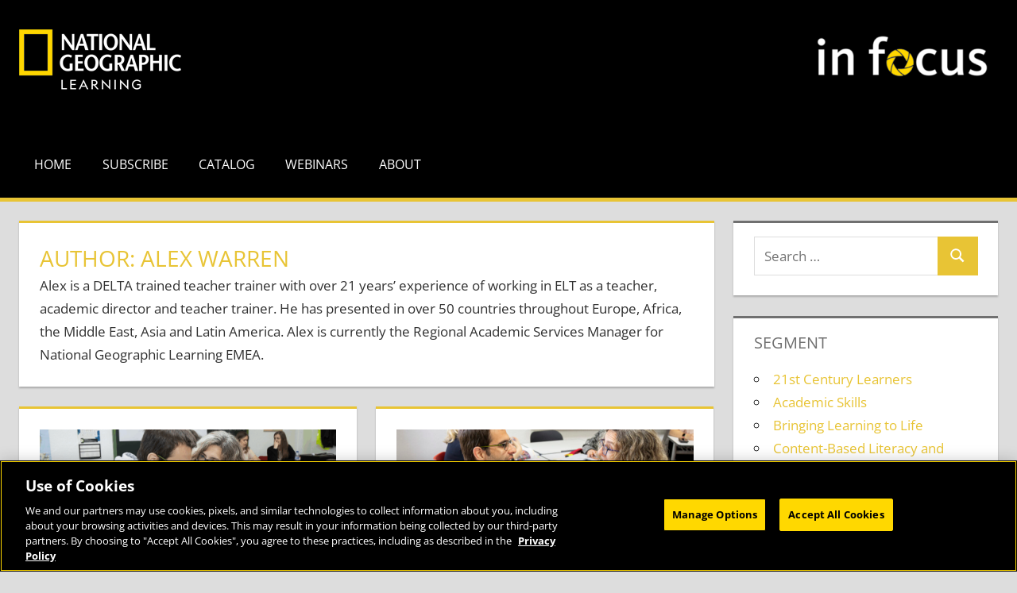

--- FILE ---
content_type: text/html; charset=UTF-8
request_url: https://infocus.eltngl.com/author/alexwarren/
body_size: 19026
content:
<!DOCTYPE html>
<html lang="en-US">

<head>
<meta charset="UTF-8">
<meta name="viewport" content="width=device-width, initial-scale=1">
<link rel="profile" href="http://gmpg.org/xfn/11">
<link rel="pingback" href="https://infocus.eltngl.com/xmlrpc.php">

<meta name='robots' content='index, follow, max-image-preview:large, max-snippet:-1, max-video-preview:-1' />
	<style>img:is([sizes="auto" i], [sizes^="auto," i]) { contain-intrinsic-size: 3000px 1500px }</style>
	
<!-- Google Tag Manager for WordPress by gtm4wp.com -->
<script data-cfasync="false" data-pagespeed-no-defer>
	var gtm4wp_datalayer_name = "dataLayer";
	var dataLayer = dataLayer || [];
</script>
<!-- End Google Tag Manager for WordPress by gtm4wp.com -->
	<!-- This site is optimized with the Yoast SEO plugin v23.7 - https://yoast.com/wordpress/plugins/seo/ -->
	<title>Alex Warren</title>
	<meta name="description" content="In Focus blog posts by teacher trainer Alex Warren." />
	<link rel="canonical" href="https://infocus.eltngl.com/author/alexwarren/" />
	<link rel="next" href="https://infocus.eltngl.com/author/alexwarren/page/2/" />
	<meta property="og:locale" content="en_US" />
	<meta property="og:type" content="profile" />
	<meta property="og:title" content="Alex Warren" />
	<meta property="og:description" content="In Focus blog posts by teacher trainer Alex Warren." />
	<meta property="og:url" content="https://infocus.eltngl.com/author/alexwarren/" />
	<meta property="og:site_name" content="National Geographic Learning: In Focus" />
	<meta property="og:image" content="http://infocus.eltngl.com/wp-content/uploads/2019/10/avatar_user_17_1572459241.jpg" />
	<meta name="twitter:card" content="summary_large_image" />
	<script type="application/ld+json" class="yoast-schema-graph">{"@context":"https://schema.org","@graph":[{"@type":"ProfilePage","@id":"https://infocus.eltngl.com/author/alexwarren/","url":"https://infocus.eltngl.com/author/alexwarren/","name":"Alex Warren","isPartOf":{"@id":"https://infocus.eltngl.com/#website"},"primaryImageOfPage":{"@id":"https://infocus.eltngl.com/author/alexwarren/#primaryimage"},"image":{"@id":"https://infocus.eltngl.com/author/alexwarren/#primaryimage"},"thumbnailUrl":"https://infocus.eltngl.com/wp-content/uploads/2026/01/Screenshot-2026-01-09-at-3.39.23-PM.png","description":"In Focus blog posts by teacher trainer Alex Warren.","breadcrumb":{"@id":"https://infocus.eltngl.com/author/alexwarren/#breadcrumb"},"inLanguage":"en-US","potentialAction":[{"@type":"ReadAction","target":["https://infocus.eltngl.com/author/alexwarren/"]}]},{"@type":"ImageObject","inLanguage":"en-US","@id":"https://infocus.eltngl.com/author/alexwarren/#primaryimage","url":"https://infocus.eltngl.com/wp-content/uploads/2026/01/Screenshot-2026-01-09-at-3.39.23-PM.png","contentUrl":"https://infocus.eltngl.com/wp-content/uploads/2026/01/Screenshot-2026-01-09-at-3.39.23-PM.png","width":2084,"height":1106},{"@type":"BreadcrumbList","@id":"https://infocus.eltngl.com/author/alexwarren/#breadcrumb","itemListElement":[{"@type":"ListItem","position":1,"name":"Home","item":"https://infocus.eltngl.com/"},{"@type":"ListItem","position":2,"name":"Archives for Alex Warren"}]},{"@type":"WebSite","@id":"https://infocus.eltngl.com/#website","url":"https://infocus.eltngl.com/","name":"National Geographic Learning: In Focus","description":"Bringing the world to the classroom and the classroom to life","publisher":{"@id":"https://infocus.eltngl.com/#organization"},"potentialAction":[{"@type":"SearchAction","target":{"@type":"EntryPoint","urlTemplate":"https://infocus.eltngl.com/?s={search_term_string}"},"query-input":{"@type":"PropertyValueSpecification","valueRequired":true,"valueName":"search_term_string"}}],"inLanguage":"en-US"},{"@type":"Organization","@id":"https://infocus.eltngl.com/#organization","name":"National Geographic Learning","url":"https://infocus.eltngl.com/","logo":{"@type":"ImageObject","inLanguage":"en-US","@id":"https://infocus.eltngl.com/#/schema/logo/image/","url":"https://infocus.eltngl.com/wp-content/uploads/2022/07/ng_learning_blackyellow_cmyk-ac2.png","contentUrl":"https://infocus.eltngl.com/wp-content/uploads/2022/07/ng_learning_blackyellow_cmyk-ac2.png","width":410,"height":164,"caption":"National Geographic Learning"},"image":{"@id":"https://infocus.eltngl.com/#/schema/logo/image/"},"sameAs":["https://www.facebook.com/NGLYoungLearners","https://www.youtube.com/nglyounglearners"]},{"@type":"Person","@id":"https://infocus.eltngl.com/#/schema/person/275f917913bc2bbc69cad7c59032c807","name":"Alex Warren","image":{"@type":"ImageObject","inLanguage":"en-US","@id":"https://infocus.eltngl.com/#/schema/person/image/6ca55b1d0d973dcaa1ab87fb0e852ca5","url":"http://infocus.eltngl.com/wp-content/uploads/2019/10/avatar_user_17_1572459241-96x96.jpg","contentUrl":"http://infocus.eltngl.com/wp-content/uploads/2019/10/avatar_user_17_1572459241-96x96.jpg","caption":"Alex Warren"},"description":"Alex is a DELTA trained teacher trainer with over 21 years’ experience of working in ELT as a teacher, academic director and teacher trainer. He has presented in over 50 countries throughout Europe, Africa, the Middle East, Asia and Latin America. Alex is currently the Regional Academic Services Manager for National Geographic Learning EMEA.","mainEntityOfPage":{"@id":"https://infocus.eltngl.com/author/alexwarren/"}}]}</script>
	<!-- / Yoast SEO plugin. -->


<link rel='dns-prefetch' href='//www.googletagmanager.com' />
<link rel="alternate" type="application/rss+xml" title="National Geographic Learning: In Focus &raquo; Feed" href="https://infocus.eltngl.com/feed/" />
<link rel="alternate" type="application/rss+xml" title="National Geographic Learning: In Focus &raquo; Comments Feed" href="https://infocus.eltngl.com/comments/feed/" />
<link rel="alternate" type="application/rss+xml" title="National Geographic Learning: In Focus &raquo; Posts by Alex Warren Feed" href="https://infocus.eltngl.com/author/alexwarren/feed/" />
<script type="text/javascript">
/* <![CDATA[ */
window._wpemojiSettings = {"baseUrl":"https:\/\/s.w.org\/images\/core\/emoji\/16.0.1\/72x72\/","ext":".png","svgUrl":"https:\/\/s.w.org\/images\/core\/emoji\/16.0.1\/svg\/","svgExt":".svg","source":{"concatemoji":"https:\/\/infocus.eltngl.com\/wp-includes\/js\/wp-emoji-release.min.js?ver=6.8.3"}};
/*! This file is auto-generated */
!function(s,n){var o,i,e;function c(e){try{var t={supportTests:e,timestamp:(new Date).valueOf()};sessionStorage.setItem(o,JSON.stringify(t))}catch(e){}}function p(e,t,n){e.clearRect(0,0,e.canvas.width,e.canvas.height),e.fillText(t,0,0);var t=new Uint32Array(e.getImageData(0,0,e.canvas.width,e.canvas.height).data),a=(e.clearRect(0,0,e.canvas.width,e.canvas.height),e.fillText(n,0,0),new Uint32Array(e.getImageData(0,0,e.canvas.width,e.canvas.height).data));return t.every(function(e,t){return e===a[t]})}function u(e,t){e.clearRect(0,0,e.canvas.width,e.canvas.height),e.fillText(t,0,0);for(var n=e.getImageData(16,16,1,1),a=0;a<n.data.length;a++)if(0!==n.data[a])return!1;return!0}function f(e,t,n,a){switch(t){case"flag":return n(e,"\ud83c\udff3\ufe0f\u200d\u26a7\ufe0f","\ud83c\udff3\ufe0f\u200b\u26a7\ufe0f")?!1:!n(e,"\ud83c\udde8\ud83c\uddf6","\ud83c\udde8\u200b\ud83c\uddf6")&&!n(e,"\ud83c\udff4\udb40\udc67\udb40\udc62\udb40\udc65\udb40\udc6e\udb40\udc67\udb40\udc7f","\ud83c\udff4\u200b\udb40\udc67\u200b\udb40\udc62\u200b\udb40\udc65\u200b\udb40\udc6e\u200b\udb40\udc67\u200b\udb40\udc7f");case"emoji":return!a(e,"\ud83e\udedf")}return!1}function g(e,t,n,a){var r="undefined"!=typeof WorkerGlobalScope&&self instanceof WorkerGlobalScope?new OffscreenCanvas(300,150):s.createElement("canvas"),o=r.getContext("2d",{willReadFrequently:!0}),i=(o.textBaseline="top",o.font="600 32px Arial",{});return e.forEach(function(e){i[e]=t(o,e,n,a)}),i}function t(e){var t=s.createElement("script");t.src=e,t.defer=!0,s.head.appendChild(t)}"undefined"!=typeof Promise&&(o="wpEmojiSettingsSupports",i=["flag","emoji"],n.supports={everything:!0,everythingExceptFlag:!0},e=new Promise(function(e){s.addEventListener("DOMContentLoaded",e,{once:!0})}),new Promise(function(t){var n=function(){try{var e=JSON.parse(sessionStorage.getItem(o));if("object"==typeof e&&"number"==typeof e.timestamp&&(new Date).valueOf()<e.timestamp+604800&&"object"==typeof e.supportTests)return e.supportTests}catch(e){}return null}();if(!n){if("undefined"!=typeof Worker&&"undefined"!=typeof OffscreenCanvas&&"undefined"!=typeof URL&&URL.createObjectURL&&"undefined"!=typeof Blob)try{var e="postMessage("+g.toString()+"("+[JSON.stringify(i),f.toString(),p.toString(),u.toString()].join(",")+"));",a=new Blob([e],{type:"text/javascript"}),r=new Worker(URL.createObjectURL(a),{name:"wpTestEmojiSupports"});return void(r.onmessage=function(e){c(n=e.data),r.terminate(),t(n)})}catch(e){}c(n=g(i,f,p,u))}t(n)}).then(function(e){for(var t in e)n.supports[t]=e[t],n.supports.everything=n.supports.everything&&n.supports[t],"flag"!==t&&(n.supports.everythingExceptFlag=n.supports.everythingExceptFlag&&n.supports[t]);n.supports.everythingExceptFlag=n.supports.everythingExceptFlag&&!n.supports.flag,n.DOMReady=!1,n.readyCallback=function(){n.DOMReady=!0}}).then(function(){return e}).then(function(){var e;n.supports.everything||(n.readyCallback(),(e=n.source||{}).concatemoji?t(e.concatemoji):e.wpemoji&&e.twemoji&&(t(e.twemoji),t(e.wpemoji)))}))}((window,document),window._wpemojiSettings);
/* ]]> */
</script>
<link rel='stylesheet' id='tortuga-theme-fonts-css' href='https://infocus.eltngl.com/wp-content/fonts/9ea501fdb204d55875ca7abc5ed1fd4c.css?ver=20201110' type='text/css' media='all' />
<style id='wp-emoji-styles-inline-css' type='text/css'>

	img.wp-smiley, img.emoji {
		display: inline !important;
		border: none !important;
		box-shadow: none !important;
		height: 1em !important;
		width: 1em !important;
		margin: 0 0.07em !important;
		vertical-align: -0.1em !important;
		background: none !important;
		padding: 0 !important;
	}
</style>
<link rel='stylesheet' id='wp-block-library-css' href='https://infocus.eltngl.com/wp-includes/css/dist/block-library/style.min.css?ver=6.8.3' type='text/css' media='all' />
<style id='classic-theme-styles-inline-css' type='text/css'>
/*! This file is auto-generated */
.wp-block-button__link{color:#fff;background-color:#32373c;border-radius:9999px;box-shadow:none;text-decoration:none;padding:calc(.667em + 2px) calc(1.333em + 2px);font-size:1.125em}.wp-block-file__button{background:#32373c;color:#fff;text-decoration:none}
</style>
<style id='co-authors-plus-coauthors-style-inline-css' type='text/css'>
.wp-block-co-authors-plus-coauthors.is-layout-flow [class*=wp-block-co-authors-plus]{display:inline}

</style>
<style id='co-authors-plus-avatar-style-inline-css' type='text/css'>
.wp-block-co-authors-plus-avatar :where(img){height:auto;max-width:100%;vertical-align:bottom}.wp-block-co-authors-plus-coauthors.is-layout-flow .wp-block-co-authors-plus-avatar :where(img){vertical-align:middle}.wp-block-co-authors-plus-avatar:is(.alignleft,.alignright){display:table}.wp-block-co-authors-plus-avatar.aligncenter{display:table;margin-inline:auto}

</style>
<style id='co-authors-plus-image-style-inline-css' type='text/css'>
.wp-block-co-authors-plus-image{margin-bottom:0}.wp-block-co-authors-plus-image :where(img){height:auto;max-width:100%;vertical-align:bottom}.wp-block-co-authors-plus-coauthors.is-layout-flow .wp-block-co-authors-plus-image :where(img){vertical-align:middle}.wp-block-co-authors-plus-image:is(.alignfull,.alignwide) :where(img){width:100%}.wp-block-co-authors-plus-image:is(.alignleft,.alignright){display:table}.wp-block-co-authors-plus-image.aligncenter{display:table;margin-inline:auto}

</style>
<style id='global-styles-inline-css' type='text/css'>
:root{--wp--preset--aspect-ratio--square: 1;--wp--preset--aspect-ratio--4-3: 4/3;--wp--preset--aspect-ratio--3-4: 3/4;--wp--preset--aspect-ratio--3-2: 3/2;--wp--preset--aspect-ratio--2-3: 2/3;--wp--preset--aspect-ratio--16-9: 16/9;--wp--preset--aspect-ratio--9-16: 9/16;--wp--preset--color--black: #000000;--wp--preset--color--cyan-bluish-gray: #abb8c3;--wp--preset--color--white: #ffffff;--wp--preset--color--pale-pink: #f78da7;--wp--preset--color--vivid-red: #cf2e2e;--wp--preset--color--luminous-vivid-orange: #ff6900;--wp--preset--color--luminous-vivid-amber: #fcb900;--wp--preset--color--light-green-cyan: #7bdcb5;--wp--preset--color--vivid-green-cyan: #00d084;--wp--preset--color--pale-cyan-blue: #8ed1fc;--wp--preset--color--vivid-cyan-blue: #0693e3;--wp--preset--color--vivid-purple: #9b51e0;--wp--preset--color--primary: #dd5533;--wp--preset--color--secondary: #c43c1a;--wp--preset--color--tertiary: #aa2200;--wp--preset--color--accent: #3355dd;--wp--preset--color--highlight: #2bc41a;--wp--preset--color--light-gray: #f0f0f0;--wp--preset--color--gray: #999999;--wp--preset--color--dark-gray: #303030;--wp--preset--gradient--vivid-cyan-blue-to-vivid-purple: linear-gradient(135deg,rgba(6,147,227,1) 0%,rgb(155,81,224) 100%);--wp--preset--gradient--light-green-cyan-to-vivid-green-cyan: linear-gradient(135deg,rgb(122,220,180) 0%,rgb(0,208,130) 100%);--wp--preset--gradient--luminous-vivid-amber-to-luminous-vivid-orange: linear-gradient(135deg,rgba(252,185,0,1) 0%,rgba(255,105,0,1) 100%);--wp--preset--gradient--luminous-vivid-orange-to-vivid-red: linear-gradient(135deg,rgba(255,105,0,1) 0%,rgb(207,46,46) 100%);--wp--preset--gradient--very-light-gray-to-cyan-bluish-gray: linear-gradient(135deg,rgb(238,238,238) 0%,rgb(169,184,195) 100%);--wp--preset--gradient--cool-to-warm-spectrum: linear-gradient(135deg,rgb(74,234,220) 0%,rgb(151,120,209) 20%,rgb(207,42,186) 40%,rgb(238,44,130) 60%,rgb(251,105,98) 80%,rgb(254,248,76) 100%);--wp--preset--gradient--blush-light-purple: linear-gradient(135deg,rgb(255,206,236) 0%,rgb(152,150,240) 100%);--wp--preset--gradient--blush-bordeaux: linear-gradient(135deg,rgb(254,205,165) 0%,rgb(254,45,45) 50%,rgb(107,0,62) 100%);--wp--preset--gradient--luminous-dusk: linear-gradient(135deg,rgb(255,203,112) 0%,rgb(199,81,192) 50%,rgb(65,88,208) 100%);--wp--preset--gradient--pale-ocean: linear-gradient(135deg,rgb(255,245,203) 0%,rgb(182,227,212) 50%,rgb(51,167,181) 100%);--wp--preset--gradient--electric-grass: linear-gradient(135deg,rgb(202,248,128) 0%,rgb(113,206,126) 100%);--wp--preset--gradient--midnight: linear-gradient(135deg,rgb(2,3,129) 0%,rgb(40,116,252) 100%);--wp--preset--font-size--small: 13px;--wp--preset--font-size--medium: 20px;--wp--preset--font-size--large: 36px;--wp--preset--font-size--x-large: 42px;--wp--preset--spacing--20: 0.44rem;--wp--preset--spacing--30: 0.67rem;--wp--preset--spacing--40: 1rem;--wp--preset--spacing--50: 1.5rem;--wp--preset--spacing--60: 2.25rem;--wp--preset--spacing--70: 3.38rem;--wp--preset--spacing--80: 5.06rem;--wp--preset--shadow--natural: 6px 6px 9px rgba(0, 0, 0, 0.2);--wp--preset--shadow--deep: 12px 12px 50px rgba(0, 0, 0, 0.4);--wp--preset--shadow--sharp: 6px 6px 0px rgba(0, 0, 0, 0.2);--wp--preset--shadow--outlined: 6px 6px 0px -3px rgba(255, 255, 255, 1), 6px 6px rgba(0, 0, 0, 1);--wp--preset--shadow--crisp: 6px 6px 0px rgba(0, 0, 0, 1);}:where(.is-layout-flex){gap: 0.5em;}:where(.is-layout-grid){gap: 0.5em;}body .is-layout-flex{display: flex;}.is-layout-flex{flex-wrap: wrap;align-items: center;}.is-layout-flex > :is(*, div){margin: 0;}body .is-layout-grid{display: grid;}.is-layout-grid > :is(*, div){margin: 0;}:where(.wp-block-columns.is-layout-flex){gap: 2em;}:where(.wp-block-columns.is-layout-grid){gap: 2em;}:where(.wp-block-post-template.is-layout-flex){gap: 1.25em;}:where(.wp-block-post-template.is-layout-grid){gap: 1.25em;}.has-black-color{color: var(--wp--preset--color--black) !important;}.has-cyan-bluish-gray-color{color: var(--wp--preset--color--cyan-bluish-gray) !important;}.has-white-color{color: var(--wp--preset--color--white) !important;}.has-pale-pink-color{color: var(--wp--preset--color--pale-pink) !important;}.has-vivid-red-color{color: var(--wp--preset--color--vivid-red) !important;}.has-luminous-vivid-orange-color{color: var(--wp--preset--color--luminous-vivid-orange) !important;}.has-luminous-vivid-amber-color{color: var(--wp--preset--color--luminous-vivid-amber) !important;}.has-light-green-cyan-color{color: var(--wp--preset--color--light-green-cyan) !important;}.has-vivid-green-cyan-color{color: var(--wp--preset--color--vivid-green-cyan) !important;}.has-pale-cyan-blue-color{color: var(--wp--preset--color--pale-cyan-blue) !important;}.has-vivid-cyan-blue-color{color: var(--wp--preset--color--vivid-cyan-blue) !important;}.has-vivid-purple-color{color: var(--wp--preset--color--vivid-purple) !important;}.has-black-background-color{background-color: var(--wp--preset--color--black) !important;}.has-cyan-bluish-gray-background-color{background-color: var(--wp--preset--color--cyan-bluish-gray) !important;}.has-white-background-color{background-color: var(--wp--preset--color--white) !important;}.has-pale-pink-background-color{background-color: var(--wp--preset--color--pale-pink) !important;}.has-vivid-red-background-color{background-color: var(--wp--preset--color--vivid-red) !important;}.has-luminous-vivid-orange-background-color{background-color: var(--wp--preset--color--luminous-vivid-orange) !important;}.has-luminous-vivid-amber-background-color{background-color: var(--wp--preset--color--luminous-vivid-amber) !important;}.has-light-green-cyan-background-color{background-color: var(--wp--preset--color--light-green-cyan) !important;}.has-vivid-green-cyan-background-color{background-color: var(--wp--preset--color--vivid-green-cyan) !important;}.has-pale-cyan-blue-background-color{background-color: var(--wp--preset--color--pale-cyan-blue) !important;}.has-vivid-cyan-blue-background-color{background-color: var(--wp--preset--color--vivid-cyan-blue) !important;}.has-vivid-purple-background-color{background-color: var(--wp--preset--color--vivid-purple) !important;}.has-black-border-color{border-color: var(--wp--preset--color--black) !important;}.has-cyan-bluish-gray-border-color{border-color: var(--wp--preset--color--cyan-bluish-gray) !important;}.has-white-border-color{border-color: var(--wp--preset--color--white) !important;}.has-pale-pink-border-color{border-color: var(--wp--preset--color--pale-pink) !important;}.has-vivid-red-border-color{border-color: var(--wp--preset--color--vivid-red) !important;}.has-luminous-vivid-orange-border-color{border-color: var(--wp--preset--color--luminous-vivid-orange) !important;}.has-luminous-vivid-amber-border-color{border-color: var(--wp--preset--color--luminous-vivid-amber) !important;}.has-light-green-cyan-border-color{border-color: var(--wp--preset--color--light-green-cyan) !important;}.has-vivid-green-cyan-border-color{border-color: var(--wp--preset--color--vivid-green-cyan) !important;}.has-pale-cyan-blue-border-color{border-color: var(--wp--preset--color--pale-cyan-blue) !important;}.has-vivid-cyan-blue-border-color{border-color: var(--wp--preset--color--vivid-cyan-blue) !important;}.has-vivid-purple-border-color{border-color: var(--wp--preset--color--vivid-purple) !important;}.has-vivid-cyan-blue-to-vivid-purple-gradient-background{background: var(--wp--preset--gradient--vivid-cyan-blue-to-vivid-purple) !important;}.has-light-green-cyan-to-vivid-green-cyan-gradient-background{background: var(--wp--preset--gradient--light-green-cyan-to-vivid-green-cyan) !important;}.has-luminous-vivid-amber-to-luminous-vivid-orange-gradient-background{background: var(--wp--preset--gradient--luminous-vivid-amber-to-luminous-vivid-orange) !important;}.has-luminous-vivid-orange-to-vivid-red-gradient-background{background: var(--wp--preset--gradient--luminous-vivid-orange-to-vivid-red) !important;}.has-very-light-gray-to-cyan-bluish-gray-gradient-background{background: var(--wp--preset--gradient--very-light-gray-to-cyan-bluish-gray) !important;}.has-cool-to-warm-spectrum-gradient-background{background: var(--wp--preset--gradient--cool-to-warm-spectrum) !important;}.has-blush-light-purple-gradient-background{background: var(--wp--preset--gradient--blush-light-purple) !important;}.has-blush-bordeaux-gradient-background{background: var(--wp--preset--gradient--blush-bordeaux) !important;}.has-luminous-dusk-gradient-background{background: var(--wp--preset--gradient--luminous-dusk) !important;}.has-pale-ocean-gradient-background{background: var(--wp--preset--gradient--pale-ocean) !important;}.has-electric-grass-gradient-background{background: var(--wp--preset--gradient--electric-grass) !important;}.has-midnight-gradient-background{background: var(--wp--preset--gradient--midnight) !important;}.has-small-font-size{font-size: var(--wp--preset--font-size--small) !important;}.has-medium-font-size{font-size: var(--wp--preset--font-size--medium) !important;}.has-large-font-size{font-size: var(--wp--preset--font-size--large) !important;}.has-x-large-font-size{font-size: var(--wp--preset--font-size--x-large) !important;}
:where(.wp-block-post-template.is-layout-flex){gap: 1.25em;}:where(.wp-block-post-template.is-layout-grid){gap: 1.25em;}
:where(.wp-block-columns.is-layout-flex){gap: 2em;}:where(.wp-block-columns.is-layout-grid){gap: 2em;}
:root :where(.wp-block-pullquote){font-size: 1.5em;line-height: 1.6;}
</style>
<link rel='stylesheet' id='gdpr-css' href='https://infocus.eltngl.com/wp-content/plugins/gdpr/dist/css/public.css?ver=2.1.2' type='text/css' media='all' />
<link rel='stylesheet' id='guerrilla-author-box-css' href='https://infocus.eltngl.com/wp-content/plugins/guerrillas-author-box/style.css?ver=20160209' type='text/css' media='all' />
<link rel='stylesheet' id='SFSImainCss-css' href='https://infocus.eltngl.com/wp-content/plugins/ultimate-social-media-icons/css/sfsi-style.css?ver=2.9.4' type='text/css' media='all' />
<link rel='stylesheet' id='parent-style-css' href='https://infocus.eltngl.com/wp-content/themes/tortuga/style.css?ver=6.8.3' type='text/css' media='all' />
<link rel='stylesheet' id='child-style-css' href='https://infocus.eltngl.com/wp-content/themes/tortuga-child/style.css?ver=6.8.3' type='text/css' media='all' />
<link rel='stylesheet' id='tortuga-stylesheet-css' href='https://infocus.eltngl.com/wp-content/themes/tortuga-child/style.css?ver=1.0.0' type='text/css' media='all' />
<style id='tortuga-stylesheet-inline-css' type='text/css'>
.site-title, .site-description, .type-post .entry-footer .entry-tags { position: absolute; clip: rect(1px, 1px, 1px, 1px); width: 1px; height: 1px; overflow: hidden; }
</style>
<link rel='stylesheet' id='tortuga-safari-flexbox-fixes-css' href='https://infocus.eltngl.com/wp-content/themes/tortuga/assets/css/safari-flexbox-fixes.css?ver=20200420' type='text/css' media='all' />
<link rel='stylesheet' id='meks-author-widget-css' href='https://infocus.eltngl.com/wp-content/plugins/meks-smart-author-widget/css/style.css?ver=1.1.5' type='text/css' media='all' />
<link rel='stylesheet' id='tortuga-pro-css' href='https://infocus.eltngl.com/wp-content/plugins/tortuga-pro/assets/css/tortuga-pro.css?ver=1.0.4' type='text/css' media='all' />
<style id='tortuga-pro-inline-css' type='text/css'>
/* Link and Button Color Setting */a,a:link,a:visited {color: #e8c435;}a:hover,a:focus,a:active {color: #303030;}button,input[type="button"],input[type="reset"],input[type="submit"],.more-link,.entry-tags .meta-tags a:hover,.entry-tags .meta-tags a:active,.post-navigation .nav-links a,.post-pagination a:hover,.post-pagination a:active,.post-pagination .current,.infinite-scroll #infinite-handle span:hover,.post-slider-controls .zeeflex-direction-nav a,.tzwb-social-icons .social-icons-menu li a {color: #fff;background: #e8c435;}button:hover,input[type="button"]:hover,input[type="reset"]:hover,input[type="submit"]:hover,button:focus,input[type="button"]:focus,input[type="reset"]:focus,input[type="submit"]:focus,button:active,input[type="button"]:active,input[type="reset"]:active,input[type="submit"]:active,.more-link:hover,.more-link:focus,.more-link:active,.post-navigation .nav-links a:hover,.post-navigation .nav-links a:active,.post-slider-controls .zeeflex-direction-nav a:hover,.tzwb-social-icons .social-icons-menu li a:hover {background: #303030;}/* Top Navigation Color Setting */.header-bar-wrap,.top-navigation-menu ul {background: #000000;}/* Header Color Setting */.site-header,.main-navigation-menu ul {background: #000000;}/* Navigation Color Setting */.primary-navigation-wrap,.main-navigation-menu ul {border-color: #e8c435;}.main-navigation-menu a:hover,.main-navigation-menu a:active,.main-navigation-menu li.current-menu-item > a,.mega-menu-content .widget_meta ul li a:hover,.mega-menu-content .widget_pages ul li a:hover,.mega-menu-content .widget_categories ul li a:hover,.mega-menu-content .widget_archive ul li a:hover {background: #e8c435;}@media only screen and (max-width: 60em) {.main-navigation-toggle,.main-navigation-toggle:active,.main-navigation-toggle:focus,.main-navigation-toggle:hover,.main-navigation-menu .submenu-dropdown-toggle:hover,.main-navigation-menu .submenu-dropdown-toggle:active {background: #e8c435;}.main-navigation-menu {border-color: #e8c435;}}/* Post Titles Primary Color Setting */.archive-title,.page-title,.entry-title,.entry-title a:link,.entry-title a:visited,.comments-header .comments-title,.comment-reply-title span {color: #e8c435;}.entry-title a:hover,.entry-title a:active{color: #303030;}.page-header,.type-post,.type-page,.type-attachment,.comments-area  {border-color: #e8c435;}/* Widget Titles Color Setting */.widget,.widget-magazine-posts-columns .magazine-posts-columns .magazine-posts-columns-content {border-color: #707070;}.widget-title,.widget-title a:link,.widget-title a:visited {color: #707070;}.widget-title a:hover,.widget-title a:active  {color: #303030;}.tzwb-tabbed-content .tzwb-tabnavi li a:hover,.tzwb-tabbed-content .tzwb-tabnavi li a:active,.tzwb-tabbed-content .tzwb-tabnavi li a.current-tab {background: #707070;}/* Widget Links Color Setting */.sidebar .widget a:link,.sidebar .widget a:visited {color: #e8c435;}.sidebar .widget a:hover,.sidebar .widget a:active,.sidebar .widget .entry-meta a:link,.sidebar .widget .entry-meta a:visited {color: #303030;}.sidebar .widget .entry-meta a:hover,.sidebar .widget .entry-meta a:active {color: #777;}.sidebar .widget_tag_cloud .tagcloud a:link,.sidebar .widget_tag_cloud .tagcloud a:visited {color: #fff;}.sidebar .widget_tag_cloud .tagcloud a:hover,.sidebar .widget_tag_cloud .tagcloud a:active,.tzwb-social-icons .social-icons-menu li a {color: #fff;background: #e8c435;}.tzwb-social-icons .social-icons-menu li a:hover {background: #303030;}/* Footer Widget Color Setting */.footer-widgets-background {background: #e8c435;}/* Footer Line Color Setting */.footer-wrap {background: #000000;}/* Headings Font Setting */.site-title,.archive-title,.page-title,.entry-title,.comments-header .comments-title,.comment-reply-title span {font-family: "Open Sans";}/* Navigation Font Setting */.top-navigation-menu a,.main-navigation-menu a,.footer-navigation-menu a {font-family: "Open Sans";}/* Widget Titles Font Setting */.widget-title {font-family: "Open Sans";}
</style>
<link rel='stylesheet' id='wpgdprc-front-css-css' href='https://infocus.eltngl.com/wp-content/plugins/wp-gdpr-compliance/Assets/css/front.css?ver=1693341892' type='text/css' media='all' />
<style id='wpgdprc-front-css-inline-css' type='text/css'>
:root{--wp-gdpr--bar--background-color: #000000;--wp-gdpr--bar--color: #ffffff;--wp-gdpr--button--background-color: #000000;--wp-gdpr--button--background-color--darken: #000000;--wp-gdpr--button--color: #ffffff;}
</style>
<script type="text/javascript" src="https://infocus.eltngl.com/wp-includes/js/jquery/jquery.min.js?ver=3.7.1" id="jquery-core-js"></script>
<script type="text/javascript" src="https://infocus.eltngl.com/wp-includes/js/jquery/jquery-migrate.min.js?ver=3.4.1" id="jquery-migrate-js"></script>
<script type="text/javascript" id="gdpr-js-extra">
/* <![CDATA[ */
var GDPR = {"ajaxurl":"https:\/\/infocus.eltngl.com\/wp-admin\/admin-ajax.php","logouturl":"","i18n":{"aborting":"Aborting","logging_out":"You are being logged out.","continue":"Continue","cancel":"Cancel","ok":"OK","close_account":"Close your account?","close_account_warning":"Your account will be closed and all data will be permanently deleted and cannot be recovered. Are you sure?","are_you_sure":"Are you sure?","policy_disagree":"By disagreeing you will no longer have access to our site and will be logged out."},"is_user_logged_in":"","refresh":"1"};
/* ]]> */
</script>
<script type="text/javascript" src="https://infocus.eltngl.com/wp-content/plugins/gdpr/dist/js/public.js?ver=2.1.2" id="gdpr-js"></script>
<!--[if lt IE 9]>
<script type="text/javascript" src="https://infocus.eltngl.com/wp-content/themes/tortuga/assets/js/html5shiv.min.js?ver=3.7.3" id="html5shiv-js"></script>
<![endif]-->
<script type="text/javascript" src="https://infocus.eltngl.com/wp-content/themes/tortuga/assets/js/svgxuse.min.js?ver=1.2.6" id="svgxuse-js"></script>

<!-- Google tag (gtag.js) snippet added by Site Kit -->
<!-- Google Analytics snippet added by Site Kit -->
<script type="text/javascript" src="https://www.googletagmanager.com/gtag/js?id=GT-NFPFTMC" id="google_gtagjs-js" async></script>
<script type="text/javascript" id="google_gtagjs-js-after">
/* <![CDATA[ */
window.dataLayer = window.dataLayer || [];function gtag(){dataLayer.push(arguments);}
gtag("set","linker",{"domains":["infocus.eltngl.com"]});
gtag("js", new Date());
gtag("set", "developer_id.dZTNiMT", true);
gtag("config", "GT-NFPFTMC");
/* ]]> */
</script>
<script type="text/javascript" id="wpgdprc-front-js-js-extra">
/* <![CDATA[ */
var wpgdprcFront = {"ajaxUrl":"https:\/\/infocus.eltngl.com\/wp-admin\/admin-ajax.php","ajaxNonce":"51d94ece3d","ajaxArg":"security","pluginPrefix":"wpgdprc","blogId":"1","isMultiSite":"","locale":"en_US","showSignUpModal":"","showFormModal":"","cookieName":"wpgdprc-consent","consentVersion":"","path":"\/","prefix":"wpgdprc"};
/* ]]> */
</script>
<script type="text/javascript" src="https://infocus.eltngl.com/wp-content/plugins/wp-gdpr-compliance/Assets/js/front.min.js?ver=1693341892" id="wpgdprc-front-js-js"></script>
<link rel="https://api.w.org/" href="https://infocus.eltngl.com/wp-json/" /><link rel="alternate" title="JSON" type="application/json" href="https://infocus.eltngl.com/wp-json/wp/v2/users/17" /><link rel="EditURI" type="application/rsd+xml" title="RSD" href="https://infocus.eltngl.com/xmlrpc.php?rsd" />
<meta name="generator" content="Site Kit by Google 1.171.0" /><meta name="follow.[base64]" content="s8pR8yStfYYTShnV6CBk"/>
<!-- Google Tag Manager for WordPress by gtm4wp.com -->
<!-- GTM Container placement set to footer -->
<script data-cfasync="false" data-pagespeed-no-defer type="text/javascript">
	var dataLayer_content = {"pagePostType":"post","pagePostType2":"author-post","pagePostAuthor":"Alex Warren"};
	dataLayer.push( dataLayer_content );
</script>
<script data-cfasync="false">
(function(w,d,s,l,i){w[l]=w[l]||[];w[l].push({'gtm.start':
new Date().getTime(),event:'gtm.js'});var f=d.getElementsByTagName(s)[0],
j=d.createElement(s),dl=l!='dataLayer'?'&l='+l:'';j.async=true;j.src=
'//www.googletagmanager.com/gtm.js?id='+i+dl;f.parentNode.insertBefore(j,f);
})(window,document,'script','dataLayer','GTM-5NS5ZD');
</script>
<!-- End Google Tag Manager for WordPress by gtm4wp.com --><link rel="icon" href="https://infocus.eltngl.com/wp-content/uploads/2017/02/cropped-InFocusBlog-32x32.jpg" sizes="32x32" />
<link rel="icon" href="https://infocus.eltngl.com/wp-content/uploads/2017/02/cropped-InFocusBlog-192x192.jpg" sizes="192x192" />
<link rel="apple-touch-icon" href="https://infocus.eltngl.com/wp-content/uploads/2017/02/cropped-InFocusBlog-180x180.jpg" />
<meta name="msapplication-TileImage" content="https://infocus.eltngl.com/wp-content/uploads/2017/02/cropped-InFocusBlog-270x270.jpg" />
		<style type="text/css" id="wp-custom-css">
			
.wp-image-5472 {
    box-shadow: 0 4px 12px rgba(0, 0, 0, 0.3);
}
		</style>
		</head>

<body class="archive author author-alexwarren author-17 wp-custom-logo wp-embed-responsive wp-theme-tortuga wp-child-theme-tortuga-child sfsi_actvite_theme_cubes post-layout-two-columns post-layout-columns categories-hidden comments-hidden">

	
	<div id="page" class="hfeed site">

		<a class="skip-link screen-reader-text" href="#content">Skip to content</a>

		
		<div id="header-bar" class="header-bar container clearfix"></div>
		<header id="masthead" class="site-header clearfix" role="banner">

			<div class="header-main container clearfix">

				<div class="fuseideas-branding">
					<div class="site-logo">
						<img src="/wp-content/themes/tortuga-child/public/img/national-geographic.png" width="204" class="National Geographic Logo" />
					</div>
					<div class="site-logo-right">
						<!-- img src="/wp-content/themes/tortuga-child/public/img/infocus.png" width="150" class="infocus" / -->
						<a href="https://infocus.eltngl.com/" class="custom-logo-link" rel="home"><img width="243" height="71" src="https://infocus.eltngl.com/wp-content/uploads/2024/03/infocus.png" class="custom-logo" alt="InFocus Logo" decoding="async" /></a>					</div>
				</div>

				<div id="logo" class="site-branding clearfix">

															
				</div><!-- .site-branding -->

				<div class="header-widgets clearfix">

					
				</div><!-- .header-widgets -->

			</div><!-- .header-main -->

			

	<div id="main-navigation-wrap" class="primary-navigation-wrap">

		<div class="primary-navigation-container container">

			
			<button class="primary-menu-toggle menu-toggle" aria-controls="primary-menu" aria-expanded="false" >
				<svg class="icon icon-menu" aria-hidden="true" role="img"> <use xlink:href="https://infocus.eltngl.com/wp-content/themes/tortuga/assets/icons/genericons-neue.svg#menu"></use> </svg><svg class="icon icon-close" aria-hidden="true" role="img"> <use xlink:href="https://infocus.eltngl.com/wp-content/themes/tortuga/assets/icons/genericons-neue.svg#close"></use> </svg>				<span class="menu-toggle-text">Menu</span>
			</button>

			<div class="primary-navigation">

				<nav id="site-navigation" class="main-navigation" role="navigation"  aria-label="Primary Menu">

					<ul id="primary-menu" class="menu"><li id="menu-item-17" class="menu-item menu-item-type-custom menu-item-object-custom menu-item-17"><a href="https://eltngl.com/infocus">Home</a></li>
<li id="menu-item-5091" class="menu-item menu-item-type-custom menu-item-object-custom menu-item-5091"><a href="https://cp.cengage.com/Subscribe">Subscribe</a></li>
<li id="menu-item-1015" class="menu-item menu-item-type-custom menu-item-object-custom menu-item-1015"><a href="https://eltngl.com">Catalog</a></li>
<li id="menu-item-183" class="menu-item menu-item-type-custom menu-item-object-custom menu-item-183"><a href="https://webinars.eltngl.com/">Webinars</a></li>
<li id="menu-item-19" class="menu-item menu-item-type-post_type menu-item-object-page menu-item-19"><a href="https://infocus.eltngl.com/about/">About</a></li>
</ul>				</nav><!-- #site-navigation -->

			</div><!-- .primary-navigation -->

		</div>

	</div>



		</header><!-- #masthead -->

		
		
		
		<div id="content" class="site-content container clearfix">

	<section id="primary" class="content-archive content-area">
		<main id="main" class="site-main" role="main">

		
			<header class="page-header">

				<h1 class="archive-title">Author: Alex Warren</h1>				<div class="archive-description">Alex is a DELTA trained teacher trainer with over 21 years’ experience of working in ELT as a teacher, academic director and teacher trainer. He has presented in over 50 countries throughout Europe, Africa, the Middle East, Asia and Latin America. Alex is currently the Regional Academic Services Manager for National Geographic Learning EMEA.</div>
			</header><!-- .page-header -->

			<div id="post-wrapper" class="post-wrapper clearfix">

				
<div class="post-column clearfix">

	<article id="post-5618" class="post-5618 post type-post status-publish format-standard has-post-thumbnail hentry category-adults tag-communication-skills">

		
			<a class="wp-post-image-link" href="https://infocus.eltngl.com/2026/01/12/beyond-fluency-helping-c2-learners-level-up-their-english-skills/" rel="bookmark">
				<img width="900" height="400" src="https://infocus.eltngl.com/wp-content/uploads/2026/01/Screenshot-2026-01-09-at-3.39.23-PM-900x400.png" class="attachment-post-thumbnail size-post-thumbnail wp-post-image" alt="" decoding="async" fetchpriority="high" />			</a>

		
		<header class="entry-header">

			<h2 class="entry-title"><a href="https://infocus.eltngl.com/2026/01/12/beyond-fluency-helping-c2-learners-level-up-their-english-skills/" rel="bookmark">Beyond Fluency: Helping C2 Learners Level Up Their English Skills</a></h2>
			<div class="entry-meta"><span class="meta-date"><svg class="icon icon-standard" aria-hidden="true" role="img"> <use xlink:href="https://infocus.eltngl.com/wp-content/themes/tortuga/assets/icons/genericons-neue.svg#standard"></use> </svg><a href="https://infocus.eltngl.com/2026/01/12/beyond-fluency-helping-c2-learners-level-up-their-english-skills/" title="2:27 PM" rel="bookmark"><time class="entry-date published updated" datetime="2026-01-12T14:27:29-05:00">12 January 2026</time></a></span><span class="meta-author"> <svg class="icon icon-user" aria-hidden="true" role="img"> <use xlink:href="https://infocus.eltngl.com/wp-content/themes/tortuga/assets/icons/genericons-neue.svg#user"></use> </svg><span class="author vcard"><a class="url fn n" href="https://infocus.eltngl.com/author/alexwarren/" title="View all posts by Alex Warren" rel="author">Alex Warren</a></span></span><span class="meta-category"> <svg class="icon icon-category" aria-hidden="true" role="img"> <use xlink:href="https://infocus.eltngl.com/wp-content/themes/tortuga/assets/icons/genericons-neue.svg#category"></use> </svg><a href="https://infocus.eltngl.com/category/adults/" rel="category tag">Teaching Adults</a></span><span class="meta-comments"> <svg class="icon icon-edit" aria-hidden="true" role="img"> <use xlink:href="https://infocus.eltngl.com/wp-content/themes/tortuga/assets/icons/genericons-neue.svg#edit"></use> </svg><a href="https://infocus.eltngl.com/2026/01/12/beyond-fluency-helping-c2-learners-level-up-their-english-skills/#respond">Leave a comment</a></span></div>
		</header><!-- .entry-header -->

		<div class="entry-content entry-excerpt clearfix">

			<p>In Part 2 of his blog series on teaching C2-level learners, National Geographic Learning’s Alex Warren examines how we can challenge and “level up” learners by using activities that push them out of their comfort zone and develop their communication skills as well as their language skills. Read Part 1 here. What makes a C2-level communication task effective? As we</p>

		</div><!-- .entry-content -->

		<div class="read-more">
			<a href="https://infocus.eltngl.com/2026/01/12/beyond-fluency-helping-c2-learners-level-up-their-english-skills/" class="more-link">Continue reading</a>

		</div>

	</article>

</div>

<div class="post-column clearfix">

	<article id="post-5582" class="post-5582 post type-post status-publish format-standard has-post-thumbnail hentry category-21-century-learners tag-communication-skills">

		
			<a class="wp-post-image-link" href="https://infocus.eltngl.com/2025/11/10/beyond-fluency-helping-c2-learners-communicate-confidently/" rel="bookmark">
				<img width="900" height="400" src="https://infocus.eltngl.com/wp-content/uploads/2025/11/National-Geographic-EOI-Pozuelo-025-900x400.jpg" class="attachment-post-thumbnail size-post-thumbnail wp-post-image" alt="" decoding="async" />			</a>

		
		<header class="entry-header">

			<h2 class="entry-title"><a href="https://infocus.eltngl.com/2025/11/10/beyond-fluency-helping-c2-learners-communicate-confidently/" rel="bookmark">Beyond Fluency: Helping C2 Learners Communicate Confidently</a></h2>
			<div class="entry-meta"><span class="meta-date"><svg class="icon icon-standard" aria-hidden="true" role="img"> <use xlink:href="https://infocus.eltngl.com/wp-content/themes/tortuga/assets/icons/genericons-neue.svg#standard"></use> </svg><a href="https://infocus.eltngl.com/2025/11/10/beyond-fluency-helping-c2-learners-communicate-confidently/" title="9:00 AM" rel="bookmark"><time class="entry-date published updated" datetime="2025-11-10T09:00:00-05:00">10 November 2025</time></a></span><span class="meta-author"> <svg class="icon icon-user" aria-hidden="true" role="img"> <use xlink:href="https://infocus.eltngl.com/wp-content/themes/tortuga/assets/icons/genericons-neue.svg#user"></use> </svg><span class="author vcard"><a class="url fn n" href="https://infocus.eltngl.com/author/alexwarren/" title="View all posts by Alex Warren" rel="author">Alex Warren</a></span></span><span class="meta-category"> <svg class="icon icon-category" aria-hidden="true" role="img"> <use xlink:href="https://infocus.eltngl.com/wp-content/themes/tortuga/assets/icons/genericons-neue.svg#category"></use> </svg><a href="https://infocus.eltngl.com/category/21-century-learners/" rel="category tag">21st Century Learners</a></span><span class="meta-comments"> <svg class="icon icon-edit" aria-hidden="true" role="img"> <use xlink:href="https://infocus.eltngl.com/wp-content/themes/tortuga/assets/icons/genericons-neue.svg#edit"></use> </svg><a href="https://infocus.eltngl.com/2025/11/10/beyond-fluency-helping-c2-learners-communicate-confidently/#respond">Leave a comment</a></span></div>
		</header><!-- .entry-header -->

		<div class="entry-content entry-excerpt clearfix">

			<p>In the first of two blog posts about teaching C2-level students, Alex Warren explores the challenges of teaching students at this proficiency level and how developing “noticing” skills can create a springboard for more appropriate, effective, and impactful communication.</p>

		</div><!-- .entry-content -->

		<div class="read-more">
			<a href="https://infocus.eltngl.com/2025/11/10/beyond-fluency-helping-c2-learners-communicate-confidently/" class="more-link">Continue reading</a>

		</div>

	</article>

</div>

<div class="post-column clearfix">

	<article id="post-5413" class="post-5413 post type-post status-publish format-standard has-post-thumbnail hentry category-adults tag-assessment tag-motivating-learners">

		
			<a class="wp-post-image-link" href="https://infocus.eltngl.com/2025/03/21/making-learning-outcomes-visible-and-successful/" rel="bookmark">
				<img width="900" height="400" src="https://infocus.eltngl.com/wp-content/uploads/2025/03/DSC00348-1-900x400.jpg" class="attachment-post-thumbnail size-post-thumbnail wp-post-image" alt="" decoding="async" />			</a>

		
		<header class="entry-header">

			<h2 class="entry-title"><a href="https://infocus.eltngl.com/2025/03/21/making-learning-outcomes-visible-and-successful/" rel="bookmark">Making Learning Outcomes Visible and Successful</a></h2>
			<div class="entry-meta"><span class="meta-date"><svg class="icon icon-standard" aria-hidden="true" role="img"> <use xlink:href="https://infocus.eltngl.com/wp-content/themes/tortuga/assets/icons/genericons-neue.svg#standard"></use> </svg><a href="https://infocus.eltngl.com/2025/03/21/making-learning-outcomes-visible-and-successful/" title="1:45 PM" rel="bookmark"><time class="entry-date published updated" datetime="2025-03-21T13:45:44-04:00">21 March 2025</time></a></span><span class="meta-author"> <svg class="icon icon-user" aria-hidden="true" role="img"> <use xlink:href="https://infocus.eltngl.com/wp-content/themes/tortuga/assets/icons/genericons-neue.svg#user"></use> </svg><span class="author vcard"><a class="url fn n" href="https://infocus.eltngl.com/author/alexwarren/" title="View all posts by Alex Warren" rel="author">Alex Warren</a></span></span><span class="meta-category"> <svg class="icon icon-category" aria-hidden="true" role="img"> <use xlink:href="https://infocus.eltngl.com/wp-content/themes/tortuga/assets/icons/genericons-neue.svg#category"></use> </svg><a href="https://infocus.eltngl.com/category/adults/" rel="category tag">Teaching Adults</a></span><span class="meta-comments"> <svg class="icon icon-edit" aria-hidden="true" role="img"> <use xlink:href="https://infocus.eltngl.com/wp-content/themes/tortuga/assets/icons/genericons-neue.svg#edit"></use> </svg><a href="https://infocus.eltngl.com/2025/03/21/making-learning-outcomes-visible-and-successful/#comments">2 comments</a></span></div>
		</header><!-- .entry-header -->

		<div class="entry-content entry-excerpt clearfix">

			<p>In this blog, NGL academic and training development manager Alex Warren looks at how teachers can best incorporate a visible learning philosophy into the English language classroom to empower students to reach their full potential. Before we get going, take a moment to pause and reflect. What do you think</p>

		</div><!-- .entry-content -->

		<div class="read-more">
			<a href="https://infocus.eltngl.com/2025/03/21/making-learning-outcomes-visible-and-successful/" class="more-link">Continue reading</a>

		</div>

	</article>

</div>

<div class="post-column clearfix">

	<article id="post-5244" class="post-5244 post type-post status-publish format-standard has-post-thumbnail hentry category-21-century-learners tag-online-teaching">

		
			<a class="wp-post-image-link" href="https://infocus.eltngl.com/2024/11/20/creating-dynamic-lessons-from-your-elt-coursebook/" rel="bookmark">
				<img width="900" height="400" src="https://infocus.eltngl.com/wp-content/uploads/2024/11/Screenshot-2024-11-20-at-1.08.21-PM-900x400.png" class="attachment-post-thumbnail size-post-thumbnail wp-post-image" alt="" decoding="async" loading="lazy" />			</a>

		
		<header class="entry-header">

			<h2 class="entry-title"><a href="https://infocus.eltngl.com/2024/11/20/creating-dynamic-lessons-from-your-elt-coursebook/" rel="bookmark">Dynamic Lessons: Creating Your Own Lessons from Your ELT Coursebook </a></h2>
			<div class="entry-meta"><span class="meta-date"><svg class="icon icon-standard" aria-hidden="true" role="img"> <use xlink:href="https://infocus.eltngl.com/wp-content/themes/tortuga/assets/icons/genericons-neue.svg#standard"></use> </svg><a href="https://infocus.eltngl.com/2024/11/20/creating-dynamic-lessons-from-your-elt-coursebook/" title="1:59 PM" rel="bookmark"><time class="entry-date published updated" datetime="2024-11-20T13:59:13-05:00">20 November 2024</time></a></span><span class="meta-author"> <svg class="icon icon-user" aria-hidden="true" role="img"> <use xlink:href="https://infocus.eltngl.com/wp-content/themes/tortuga/assets/icons/genericons-neue.svg#user"></use> </svg><span class="author vcard"><a class="url fn n" href="https://infocus.eltngl.com/author/alexwarren/" title="View all posts by Alex Warren" rel="author">Alex Warren</a></span></span><span class="meta-category"> <svg class="icon icon-category" aria-hidden="true" role="img"> <use xlink:href="https://infocus.eltngl.com/wp-content/themes/tortuga/assets/icons/genericons-neue.svg#category"></use> </svg><a href="https://infocus.eltngl.com/category/21-century-learners/" rel="category tag">21st Century Learners</a></span><span class="meta-comments"> <svg class="icon icon-edit" aria-hidden="true" role="img"> <use xlink:href="https://infocus.eltngl.com/wp-content/themes/tortuga/assets/icons/genericons-neue.svg#edit"></use> </svg><a href="https://infocus.eltngl.com/2024/11/20/creating-dynamic-lessons-from-your-elt-coursebook/#respond">Leave a comment</a></span></div>
		</header><!-- .entry-header -->

		<div class="entry-content entry-excerpt clearfix">

			<p>In this post, we&#8217;ll share some reasons why educators might modify their ELT coursebook and explain how Dynamic Lessons, a new teaching tool from National Geographic Learning, can help educators create a more tailored, relevant classroom experience with their existing course materials. </p>

		</div><!-- .entry-content -->

		<div class="read-more">
			<a href="https://infocus.eltngl.com/2024/11/20/creating-dynamic-lessons-from-your-elt-coursebook/" class="more-link">Continue reading</a>

		</div>

	</article>

</div>

<div class="post-column clearfix">

	<article id="post-4754" class="post-4754 post type-post status-publish format-standard has-post-thumbnail hentry category-academic category-content-based-literacy-and-language category-adults category-teens category-very-young-learners category-young-learners tag-online-teaching">

		
			<a class="wp-post-image-link" href="https://infocus.eltngl.com/2023/10/09/self-directed-professional-development-with-national-geographic-learning-webinars/" rel="bookmark">
				<img width="900" height="400" src="https://infocus.eltngl.com/wp-content/uploads/2023/10/Screenshot-2023-10-09-at-10.08.01-AM-900x400.png" class="attachment-post-thumbnail size-post-thumbnail wp-post-image" alt="" decoding="async" loading="lazy" />			</a>

		
		<header class="entry-header">

			<h2 class="entry-title"><a href="https://infocus.eltngl.com/2023/10/09/self-directed-professional-development-with-national-geographic-learning-webinars/" rel="bookmark">Self-Directed Professional Development with National Geographic Learning Webinars</a></h2>
			<div class="entry-meta"><span class="meta-date"><svg class="icon icon-standard" aria-hidden="true" role="img"> <use xlink:href="https://infocus.eltngl.com/wp-content/themes/tortuga/assets/icons/genericons-neue.svg#standard"></use> </svg><a href="https://infocus.eltngl.com/2023/10/09/self-directed-professional-development-with-national-geographic-learning-webinars/" title="9:00 AM" rel="bookmark"><time class="entry-date published updated" datetime="2023-10-09T09:00:00-04:00">9 October 2023</time></a></span><span class="meta-author"> <svg class="icon icon-user" aria-hidden="true" role="img"> <use xlink:href="https://infocus.eltngl.com/wp-content/themes/tortuga/assets/icons/genericons-neue.svg#user"></use> </svg><span class="author vcard"><a class="url fn n" href="https://infocus.eltngl.com/author/alexwarren/" title="View all posts by Alex Warren" rel="author">Alex Warren</a></span></span><span class="meta-category"> <svg class="icon icon-category" aria-hidden="true" role="img"> <use xlink:href="https://infocus.eltngl.com/wp-content/themes/tortuga/assets/icons/genericons-neue.svg#category"></use> </svg><a href="https://infocus.eltngl.com/category/academic/" rel="category tag">Academic Skills</a>, <a href="https://infocus.eltngl.com/category/content-based-literacy-and-language/" rel="category tag">Content-Based Literacy and Language</a>, <a href="https://infocus.eltngl.com/category/adults/" rel="category tag">Teaching Adults</a>, <a href="https://infocus.eltngl.com/category/teens/" rel="category tag">Teaching Teens</a>, <a href="https://infocus.eltngl.com/category/very-young-learners/" rel="category tag">Very Young Learners</a>, <a href="https://infocus.eltngl.com/category/young-learners/" rel="category tag">Young Learners</a></span><span class="meta-comments"> <svg class="icon icon-edit" aria-hidden="true" role="img"> <use xlink:href="https://infocus.eltngl.com/wp-content/themes/tortuga/assets/icons/genericons-neue.svg#edit"></use> </svg><a href="https://infocus.eltngl.com/2023/10/09/self-directed-professional-development-with-national-geographic-learning-webinars/#comments">One comment</a></span></div>
		</header><!-- .entry-header -->

		<div class="entry-content entry-excerpt clearfix">

			<p>More and more is being written about self-directed professional development (SDPD) as teachers (and indeed all professionals) start taking their professional development into their own hands. SDPD garnered more interest during the pandemic, as teachers began turning to resources outside their institutes to help them rethink how they taught and</p>

		</div><!-- .entry-content -->

		<div class="read-more">
			<a href="https://infocus.eltngl.com/2023/10/09/self-directed-professional-development-with-national-geographic-learning-webinars/" class="more-link">Continue reading</a>

		</div>

	</article>

</div>

<div class="post-column clearfix">

	<article id="post-4488" class="post-4488 post type-post status-publish format-standard has-post-thumbnail hentry category-academic category-adults category-teens category-very-young-learners category-young-learners">

		
			<a class="wp-post-image-link" href="https://infocus.eltngl.com/2021/09/22/visible-thinking-routines-in-the-elt-classroom/" rel="bookmark">
				<img width="900" height="400" src="https://infocus.eltngl.com/wp-content/uploads/2021/09/NationalGeographic_2186613-900x400.jpg" class="attachment-post-thumbnail size-post-thumbnail wp-post-image" alt="Image of Girl looking through binoculars" decoding="async" loading="lazy" />			</a>

		
		<header class="entry-header">

			<h2 class="entry-title"><a href="https://infocus.eltngl.com/2021/09/22/visible-thinking-routines-in-the-elt-classroom/" rel="bookmark">Visible Thinking Routines in the ELT Classroom</a></h2>
			<div class="entry-meta"><span class="meta-date"><svg class="icon icon-standard" aria-hidden="true" role="img"> <use xlink:href="https://infocus.eltngl.com/wp-content/themes/tortuga/assets/icons/genericons-neue.svg#standard"></use> </svg><a href="https://infocus.eltngl.com/2021/09/22/visible-thinking-routines-in-the-elt-classroom/" title="9:00 AM" rel="bookmark"><time class="entry-date published updated" datetime="2021-09-22T09:00:00-04:00">22 September 2021</time></a></span><span class="meta-author"> <svg class="icon icon-user" aria-hidden="true" role="img"> <use xlink:href="https://infocus.eltngl.com/wp-content/themes/tortuga/assets/icons/genericons-neue.svg#user"></use> </svg><span class="author vcard"><a class="url fn n" href="https://infocus.eltngl.com/author/alexwarren/" title="View all posts by Alex Warren" rel="author">Alex Warren</a></span></span><span class="meta-category"> <svg class="icon icon-category" aria-hidden="true" role="img"> <use xlink:href="https://infocus.eltngl.com/wp-content/themes/tortuga/assets/icons/genericons-neue.svg#category"></use> </svg><a href="https://infocus.eltngl.com/category/academic/" rel="category tag">Academic Skills</a>, <a href="https://infocus.eltngl.com/category/adults/" rel="category tag">Teaching Adults</a>, <a href="https://infocus.eltngl.com/category/teens/" rel="category tag">Teaching Teens</a>, <a href="https://infocus.eltngl.com/category/very-young-learners/" rel="category tag">Very Young Learners</a>, <a href="https://infocus.eltngl.com/category/young-learners/" rel="category tag">Young Learners</a></span><span class="meta-comments"> <svg class="icon icon-edit" aria-hidden="true" role="img"> <use xlink:href="https://infocus.eltngl.com/wp-content/themes/tortuga/assets/icons/genericons-neue.svg#edit"></use> </svg><a href="https://infocus.eltngl.com/2021/09/22/visible-thinking-routines-in-the-elt-classroom/#comments">One comment</a></span></div>
		</header><!-- .entry-header -->

		<div class="entry-content entry-excerpt clearfix">

			<p>As English language teachers and educators on the path of enrichment, we’re always on the lookout for new ideas and activities that we can incorporate into our classrooms to enrich our students’ learning experience. In the past, I would spend hours trawling my favorite ELT resource sites looking for that</p>

		</div><!-- .entry-content -->

		<div class="read-more">
			<a href="https://infocus.eltngl.com/2021/09/22/visible-thinking-routines-in-the-elt-classroom/" class="more-link">Continue reading</a>

		</div>

	</article>

</div>

<div class="post-column clearfix">

	<article id="post-4361" class="post-4361 post type-post status-publish format-standard has-post-thumbnail hentry category-adults category-teens tag-online-teaching">

		
			<a class="wp-post-image-link" href="https://infocus.eltngl.com/2020/11/18/maximizing-learning-in-the-synchronous-classroom-with-classroom-presentation-tools/" rel="bookmark">
				<img width="900" height="400" src="https://infocus.eltngl.com/wp-content/uploads/2020/11/DSC00202-900x400.jpg" class="attachment-post-thumbnail size-post-thumbnail wp-post-image" alt="Classroom presentation tool" decoding="async" loading="lazy" />			</a>

		
		<header class="entry-header">

			<h2 class="entry-title"><a href="https://infocus.eltngl.com/2020/11/18/maximizing-learning-in-the-synchronous-classroom-with-classroom-presentation-tools/" rel="bookmark">Maximizing Learning in the Synchronous Classroom with Classroom Presentation Tools</a></h2>
			<div class="entry-meta"><span class="meta-date"><svg class="icon icon-standard" aria-hidden="true" role="img"> <use xlink:href="https://infocus.eltngl.com/wp-content/themes/tortuga/assets/icons/genericons-neue.svg#standard"></use> </svg><a href="https://infocus.eltngl.com/2020/11/18/maximizing-learning-in-the-synchronous-classroom-with-classroom-presentation-tools/" title="12:51 PM" rel="bookmark"><time class="entry-date published updated" datetime="2020-11-18T12:51:50-05:00">18 November 2020</time></a></span><span class="meta-author"> <svg class="icon icon-user" aria-hidden="true" role="img"> <use xlink:href="https://infocus.eltngl.com/wp-content/themes/tortuga/assets/icons/genericons-neue.svg#user"></use> </svg><span class="author vcard"><a class="url fn n" href="https://infocus.eltngl.com/author/alexwarren/" title="View all posts by Alex Warren" rel="author">Alex Warren</a></span></span><span class="meta-category"> <svg class="icon icon-category" aria-hidden="true" role="img"> <use xlink:href="https://infocus.eltngl.com/wp-content/themes/tortuga/assets/icons/genericons-neue.svg#category"></use> </svg><a href="https://infocus.eltngl.com/category/adults/" rel="category tag">Teaching Adults</a>, <a href="https://infocus.eltngl.com/category/teens/" rel="category tag">Teaching Teens</a></span><span class="meta-comments"> <svg class="icon icon-edit" aria-hidden="true" role="img"> <use xlink:href="https://infocus.eltngl.com/wp-content/themes/tortuga/assets/icons/genericons-neue.svg#edit"></use> </svg><a href="https://infocus.eltngl.com/2020/11/18/maximizing-learning-in-the-synchronous-classroom-with-classroom-presentation-tools/#comments">2 comments</a></span></div>
		</header><!-- .entry-header -->

		<div class="entry-content entry-excerpt clearfix">

			<p>With a move to online learning, the value of the digital coursebook represented through classroom presentation tools has never been higher. While many teachers will have used them in their real-world classroom, they perhaps weren’t seen as an essential component of the classroom, rather a luxury. In contrast, in the</p>

		</div><!-- .entry-content -->

		<div class="read-more">
			<a href="https://infocus.eltngl.com/2020/11/18/maximizing-learning-in-the-synchronous-classroom-with-classroom-presentation-tools/" class="more-link">Continue reading</a>

		</div>

	</article>

</div>

<div class="post-column clearfix">

	<article id="post-4355" class="post-4355 post type-post status-publish format-standard has-post-thumbnail hentry category-academic category-adults category-teens category-young-learners tag-blended-learning tag-online-teaching">

		
			<a class="wp-post-image-link" href="https://infocus.eltngl.com/2020/10/12/blended-learning-webinar-playlist/" rel="bookmark">
				<img width="900" height="400" src="https://infocus.eltngl.com/wp-content/uploads/2020/06/75-ProjectClassroom-NatGeo-EstudioAlós-2019-1-900x400.jpg" class="attachment-post-thumbnail size-post-thumbnail wp-post-image" alt="" decoding="async" loading="lazy" />			</a>

		
		<header class="entry-header">

			<h2 class="entry-title"><a href="https://infocus.eltngl.com/2020/10/12/blended-learning-webinar-playlist/" rel="bookmark">Blended Learning Webinar Playlist</a></h2>
			<div class="entry-meta"><span class="meta-date"><svg class="icon icon-standard" aria-hidden="true" role="img"> <use xlink:href="https://infocus.eltngl.com/wp-content/themes/tortuga/assets/icons/genericons-neue.svg#standard"></use> </svg><a href="https://infocus.eltngl.com/2020/10/12/blended-learning-webinar-playlist/" title="9:46 AM" rel="bookmark"><time class="entry-date published updated" datetime="2020-10-12T09:46:47-04:00">12 October 2020</time></a></span><span class="meta-author"> <svg class="icon icon-user" aria-hidden="true" role="img"> <use xlink:href="https://infocus.eltngl.com/wp-content/themes/tortuga/assets/icons/genericons-neue.svg#user"></use> </svg><span class="author vcard"><a class="url fn n" href="https://infocus.eltngl.com/author/alexwarren/" title="View all posts by Alex Warren" rel="author">Alex Warren</a></span></span><span class="meta-category"> <svg class="icon icon-category" aria-hidden="true" role="img"> <use xlink:href="https://infocus.eltngl.com/wp-content/themes/tortuga/assets/icons/genericons-neue.svg#category"></use> </svg><a href="https://infocus.eltngl.com/category/academic/" rel="category tag">Academic Skills</a>, <a href="https://infocus.eltngl.com/category/adults/" rel="category tag">Teaching Adults</a>, <a href="https://infocus.eltngl.com/category/teens/" rel="category tag">Teaching Teens</a>, <a href="https://infocus.eltngl.com/category/young-learners/" rel="category tag">Young Learners</a></span><span class="meta-comments"> <svg class="icon icon-edit" aria-hidden="true" role="img"> <use xlink:href="https://infocus.eltngl.com/wp-content/themes/tortuga/assets/icons/genericons-neue.svg#edit"></use> </svg><a href="https://infocus.eltngl.com/2020/10/12/blended-learning-webinar-playlist/#respond">Leave a comment</a></span></div>
		</header><!-- .entry-header -->

		<div class="entry-content entry-excerpt clearfix">

			<p>With schools, colleges, and universities back in classes, the educational landscape is very different to what it was the last time teachers were in the comforting physical confines of their classrooms. However, a return to the physical classroom does not simply mean going back to the way things were before.</p>

		</div><!-- .entry-content -->

		<div class="read-more">
			<a href="https://infocus.eltngl.com/2020/10/12/blended-learning-webinar-playlist/" class="more-link">Continue reading</a>

		</div>

	</article>

</div>

<div class="post-column clearfix">

	<article id="post-4313" class="post-4313 post type-post status-publish format-standard has-post-thumbnail hentry category-adults category-teens category-young-learners tag-online-teaching">

		
			<a class="wp-post-image-link" href="https://infocus.eltngl.com/2020/07/16/five-things-ive-learned-teaching-in-lockdown/" rel="bookmark">
				<img width="900" height="400" src="https://infocus.eltngl.com/wp-content/uploads/2019/04/Screen-Shot-2019-04-30-at-2.38.27-PM-900x400.png" class="attachment-post-thumbnail size-post-thumbnail wp-post-image" alt="" decoding="async" loading="lazy" />			</a>

		
		<header class="entry-header">

			<h2 class="entry-title"><a href="https://infocus.eltngl.com/2020/07/16/five-things-ive-learned-teaching-in-lockdown/" rel="bookmark">Five things I’ve learned teaching in lockdown</a></h2>
			<div class="entry-meta"><span class="meta-date"><svg class="icon icon-standard" aria-hidden="true" role="img"> <use xlink:href="https://infocus.eltngl.com/wp-content/themes/tortuga/assets/icons/genericons-neue.svg#standard"></use> </svg><a href="https://infocus.eltngl.com/2020/07/16/five-things-ive-learned-teaching-in-lockdown/" title="10:43 AM" rel="bookmark"><time class="entry-date published updated" datetime="2020-07-16T10:43:29-04:00">16 July 2020</time></a></span><span class="meta-author"> <svg class="icon icon-user" aria-hidden="true" role="img"> <use xlink:href="https://infocus.eltngl.com/wp-content/themes/tortuga/assets/icons/genericons-neue.svg#user"></use> </svg><span class="author vcard"><a class="url fn n" href="https://infocus.eltngl.com/author/alexwarren/" title="View all posts by Alex Warren" rel="author">Alex Warren</a></span></span><span class="meta-category"> <svg class="icon icon-category" aria-hidden="true" role="img"> <use xlink:href="https://infocus.eltngl.com/wp-content/themes/tortuga/assets/icons/genericons-neue.svg#category"></use> </svg><a href="https://infocus.eltngl.com/category/adults/" rel="category tag">Teaching Adults</a>, <a href="https://infocus.eltngl.com/category/teens/" rel="category tag">Teaching Teens</a>, <a href="https://infocus.eltngl.com/category/young-learners/" rel="category tag">Young Learners</a></span><span class="meta-comments"> <svg class="icon icon-edit" aria-hidden="true" role="img"> <use xlink:href="https://infocus.eltngl.com/wp-content/themes/tortuga/assets/icons/genericons-neue.svg#edit"></use> </svg><a href="https://infocus.eltngl.com/2020/07/16/five-things-ive-learned-teaching-in-lockdown/#respond">Leave a comment</a></span></div>
		</header><!-- .entry-header -->

		<div class="entry-content entry-excerpt clearfix">

			<p>They say a lot can happen in a year. Indeed, a lot can happen in a few months. Cast your mind back to the start of the year when everything was still normal for most of us &#8211; schools were open, classes were running, and a fully online teaching world</p>

		</div><!-- .entry-content -->

		<div class="read-more">
			<a href="https://infocus.eltngl.com/2020/07/16/five-things-ive-learned-teaching-in-lockdown/" class="more-link">Continue reading</a>

		</div>

	</article>

</div>

<div class="post-column clearfix">

	<article id="post-4161" class="post-4161 post type-post status-publish format-standard has-post-thumbnail hentry category-adults category-teens category-young-learners tag-online-teaching tag-technology">

		
			<a class="wp-post-image-link" href="https://infocus.eltngl.com/2020/04/03/tips-for-successful-online-lessons/" rel="bookmark">
				<img width="900" height="400" src="https://infocus.eltngl.com/wp-content/uploads/2020/04/71-ProjectClassroom-NatGeo-EstudioAlós-2019-900x400.jpg" class="attachment-post-thumbnail size-post-thumbnail wp-post-image" alt="" decoding="async" loading="lazy" />			</a>

		
		<header class="entry-header">

			<h2 class="entry-title"><a href="https://infocus.eltngl.com/2020/04/03/tips-for-successful-online-lessons/" rel="bookmark">10 Tips for Successful Online Lessons</a></h2>
			<div class="entry-meta"><span class="meta-date"><svg class="icon icon-standard" aria-hidden="true" role="img"> <use xlink:href="https://infocus.eltngl.com/wp-content/themes/tortuga/assets/icons/genericons-neue.svg#standard"></use> </svg><a href="https://infocus.eltngl.com/2020/04/03/tips-for-successful-online-lessons/" title="3:22 PM" rel="bookmark"><time class="entry-date published updated" datetime="2020-04-03T15:22:41-04:00">3 April 2020</time></a></span><span class="meta-author"> <svg class="icon icon-user" aria-hidden="true" role="img"> <use xlink:href="https://infocus.eltngl.com/wp-content/themes/tortuga/assets/icons/genericons-neue.svg#user"></use> </svg><span class="author vcard"><a class="url fn n" href="https://infocus.eltngl.com/author/alexwarren/" title="View all posts by Alex Warren" rel="author">Alex Warren</a></span></span><span class="meta-category"> <svg class="icon icon-category" aria-hidden="true" role="img"> <use xlink:href="https://infocus.eltngl.com/wp-content/themes/tortuga/assets/icons/genericons-neue.svg#category"></use> </svg><a href="https://infocus.eltngl.com/category/adults/" rel="category tag">Teaching Adults</a>, <a href="https://infocus.eltngl.com/category/teens/" rel="category tag">Teaching Teens</a>, <a href="https://infocus.eltngl.com/category/young-learners/" rel="category tag">Young Learners</a></span><span class="meta-comments"> <svg class="icon icon-edit" aria-hidden="true" role="img"> <use xlink:href="https://infocus.eltngl.com/wp-content/themes/tortuga/assets/icons/genericons-neue.svg#edit"></use> </svg><a href="https://infocus.eltngl.com/2020/04/03/tips-for-successful-online-lessons/#comments">5 comments</a></span></div>
		</header><!-- .entry-header -->

		<div class="entry-content entry-excerpt clearfix">

			<p>10 Tips for Successful Online Lessons Teaching online for the first time might seem a bit intimidating, much like the first time we do anything. Remember the first time you had to teach your own class? How did you feel then? Excited and a bit anxious, I suspect. But guess</p>

		</div><!-- .entry-content -->

		<div class="read-more">
			<a href="https://infocus.eltngl.com/2020/04/03/tips-for-successful-online-lessons/" class="more-link">Continue reading</a>

		</div>

	</article>

</div>

			</div>

			
	<nav class="navigation pagination" aria-label="Posts pagination">
		<h2 class="screen-reader-text">Posts pagination</h2>
		<div class="nav-links"><span aria-current="page" class="page-numbers current">1</span>
<a class="page-numbers" href="https://infocus.eltngl.com/author/alexwarren/page/2/">2</a>
<a class="page-numbers" href="https://infocus.eltngl.com/author/alexwarren/page/3/">3</a>
<a class="next page-numbers" href="https://infocus.eltngl.com/author/alexwarren/page/2/"><span class="screen-reader-text">Next Posts</span>&raquo;</a></div>
	</nav>
		
		</main><!-- #main -->
	</section><!-- #primary -->

	
	<section id="secondary" class="sidebar widget-area clearfix" role="complementary">

		<div class="widget-wrap"><aside id="search-5" class="widget widget_search clearfix">
<form role="search" method="get" class="search-form" action="https://infocus.eltngl.com/">
	<label>
		<span class="screen-reader-text">Search for:</span>
		<input type="search" class="search-field"
			placeholder="Search &hellip;"
			value="" name="s"
			title="Search for:" />
	</label>
	<button type="submit" class="search-submit">
		<svg class="icon icon-search" aria-hidden="true" role="img"> <use xlink:href="https://infocus.eltngl.com/wp-content/themes/tortuga/assets/icons/genericons-neue.svg#search"></use> </svg>		<span class="screen-reader-text">Search</span>
	</button>
</form>
</aside></div><div class="widget-wrap"><aside id="categories-2" class="widget widget_categories clearfix"><div class="widget-header"><h3 class="widget-title">Segment</h3></div>
			<ul>
					<li class="cat-item cat-item-5"><a href="https://infocus.eltngl.com/category/21-century-learners/">21st Century Learners</a>
</li>
	<li class="cat-item cat-item-195"><a href="https://infocus.eltngl.com/category/academic/">Academic Skills</a>
</li>
	<li class="cat-item cat-item-451"><a href="https://infocus.eltngl.com/category/bringing-learning-to-life/">Bringing Learning to Life</a>
</li>
	<li class="cat-item cat-item-417"><a href="https://infocus.eltngl.com/category/content-based-literacy-and-language/">Content-Based Literacy and Language</a>
</li>
	<li class="cat-item cat-item-77"><a href="https://infocus.eltngl.com/category/adults/">Teaching Adults</a>
</li>
	<li class="cat-item cat-item-109"><a href="https://infocus.eltngl.com/category/teens/">Teaching Teens</a>
</li>
	<li class="cat-item cat-item-418"><a href="https://infocus.eltngl.com/category/very-young-learners/">Very Young Learners</a>
</li>
	<li class="cat-item cat-item-81"><a href="https://infocus.eltngl.com/category/young-learners/">Young Learners</a>
</li>
			</ul>

			</aside></div><div class="widget-wrap"><aside id="sfsi-widget-2" class="widget sfsi clearfix"><div class="widget-header"><h3 class="widget-title">Follow and Share</h3></div>		<div class="sfsi_widget" data-position="widget" style="display:flex;flex-wrap:wrap;justify-content: left">
			<div id='sfsi_wDiv'></div>
			<div class="norm_row sfsi_wDiv "  style="width:225px;position:absolute;;text-align:left"><div style='width:40px; height:40px;margin-left:5px;margin-bottom:5px; ' class='sfsi_wicons shuffeldiv ' ><div class='inerCnt'><a class=' sficn' data-effect='' target='_blank'  href='http://infocus.eltngl.com/feed/' id='sfsiid_rss_icon' style='width:40px;height:40px;opacity:1;'  ><img data-pin-nopin='true' alt='RSS' title='RSS' src='https://infocus.eltngl.com/wp-content/plugins/ultimate-social-media-icons/images/icons_theme/cubes/cubes_rss.png' width='40' height='40' style='' class='sfcm sfsi_wicon ' data-effect=''   /></a></div></div><div style='width:40px; height:40px;margin-left:5px;margin-bottom:5px; ' class='sfsi_wicons shuffeldiv ' ><div class='inerCnt'><a class=' sficn' data-effect='' target='_blank'  href='https://www.specificfeeds.com/widgets/emailSubscribeEncFeed/[base64]/OA==/' id='sfsiid_email_icon' style='width:40px;height:40px;opacity:1;'  ><img data-pin-nopin='true' alt='Follow by Email' title='Follow by Email' src='https://infocus.eltngl.com/wp-content/plugins/ultimate-social-media-icons/images/icons_theme/cubes/cubes_email.png' width='40' height='40' style='' class='sfcm sfsi_wicon ' data-effect=''   /></a></div></div><div style='width:40px; height:40px;margin-left:5px;margin-bottom:5px; ' class='sfsi_wicons shuffeldiv ' ><div class='inerCnt'><a class=' sficn' data-effect='' target='_blank'  href='' id='sfsiid_facebook_icon' style='width:40px;height:40px;opacity:1;'  ><img data-pin-nopin='true' alt='Facebook' title='Facebook' src='https://infocus.eltngl.com/wp-content/plugins/ultimate-social-media-icons/images/icons_theme/cubes/cubes_facebook.png' width='40' height='40' style='' class='sfcm sfsi_wicon ' data-effect=''   /></a><div class="sfsi_tool_tip_2 fb_tool_bdr sfsiTlleft" style="opacity:0;z-index:-1;" id="sfsiid_facebook"><span class="bot_arow bot_fb_arow"></span><div class="sfsi_inside"><div  class='icon2'><div class="fb-like" width="200" data-href="https%3A%2F%2Finfocus.eltngl.com%2F2020%2F04%2F03%2Ftips-for-successful-online-lessons%2F"  data-send="false"  data-layout="button_count"  ></div></div><div  class='icon3'><a target='_blank' href='https://www.facebook.com/sharer/sharer.php?u=https%3A%2F%2Finfocus.eltngl.com%2Fauthor%2Falexwarren' style='display:inline-block;'  > <img class='sfsi_wicon'  data-pin-nopin='true' alt='fb-share-icon' title='Facebook Share' src='https://infocus.eltngl.com/wp-content/plugins/ultimate-social-media-icons/images/share_icons/fb_icons/en_US.svg' /></a></div></div></div></div></div><div style='width:40px; height:40px;margin-left:5px;margin-bottom:5px; ' class='sfsi_wicons shuffeldiv ' ><div class='inerCnt'><a class=' sficn' data-effect='' target='_blank'  href='' id='sfsiid_twitter_icon' style='width:40px;height:40px;opacity:1;'  ><img data-pin-nopin='true' alt='Twitter' title='Twitter' src='https://infocus.eltngl.com/wp-content/plugins/ultimate-social-media-icons/images/icons_theme/cubes/cubes_twitter.png' width='40' height='40' style='' class='sfcm sfsi_wicon ' data-effect=''   /></a><div class="sfsi_tool_tip_2 twt_tool_bdr sfsiTlleft" style="opacity:0;z-index:-1;" id="sfsiid_twitter"><span class="bot_arow bot_twt_arow"></span><div class="sfsi_inside"><div  class='icon2'><div class='sf_twiter' style='display: inline-block;vertical-align: middle;width: auto;'>
						<a target='_blank' href='https://twitter.com/intent/tweet?text=Hey%2C+check+out+this+cool+site+I+found%3A+www.yourname.com+%23Topic+via%40my_twitter_name+https%3A%2F%2Finfocus.eltngl.com%2Fauthor%2Falexwarren' style='display:inline-block' >
							<img data-pin-nopin= true class='sfsi_wicon' src='https://infocus.eltngl.com/wp-content/plugins/ultimate-social-media-icons/images/share_icons/Twitter_Tweet/en_US_Tweet.svg' alt='Post on X' title='Post on X' >
						</a>
					</div></div></div></div></div></div><div style='width:40px; height:40px;margin-left:5px;margin-bottom:5px; ' class='sfsi_wicons shuffeldiv ' ><div class='inerCnt'><a class=' sficn' data-effect='' target='_blank'  href='' id='sfsiid_youtube_icon' style='width:40px;height:40px;opacity:1;'  ><img data-pin-nopin='true' alt='' title='' src='https://infocus.eltngl.com/wp-content/plugins/ultimate-social-media-icons/images/icons_theme/cubes/cubes_youtube.png' width='40' height='40' style='' class='sfcm sfsi_wicon ' data-effect=''   /></a></div></div><div style='width:40px; height:40px;margin-left:5px;margin-bottom:5px; ' class='sfsi_wicons shuffeldiv ' ><div class='inerCnt'><a class=' sficn' data-effect='' target='_blank'  href='' id='sfsiid_linkedin_icon' style='width:40px;height:40px;opacity:1;'  ><img data-pin-nopin='true' alt='LinkedIn' title='LinkedIn' src='https://infocus.eltngl.com/wp-content/plugins/ultimate-social-media-icons/images/icons_theme/cubes/cubes_linkedin.png' width='40' height='40' style='' class='sfcm sfsi_wicon ' data-effect=''   /></a><div class="sfsi_tool_tip_2 linkedin_tool_bdr sfsiTlleft" style="opacity:0;z-index:-1;" id="sfsiid_linkedin"><span class="bot_arow bot_linkedin_arow"></span><div class="sfsi_inside"><div  class='icon2'><a target='_blank' href="https://www.linkedin.com/sharing/share-offsite/?url=https%3A%2F%2Finfocus.eltngl.com%2Fauthor%2Falexwarren"><img class="sfsi_wicon" data-pin-nopin= true alt="Share" title="Share" src="https://infocus.eltngl.com/wp-content/plugins/ultimate-social-media-icons/images/share_icons/Linkedin_Share/en_US_share.svg" /></a></div></div></div></div></div><div style='width:40px; height:40px;margin-left:5px;margin-bottom:5px; ' class='sfsi_wicons shuffeldiv ' ><div class='inerCnt'><a class=' sficn' data-effect='' target='_blank'  href='https://api.whatsapp.com/send?text=https%3A%2F%2Finfocus.eltngl.com%2F2020%2F04%2F03%2Ftips-for-successful-online-lessons%2F' id='sfsiid_whatsapp_icon' style='width:40px;height:40px;opacity:1;'  ><img data-pin-nopin='true' alt='WhatsApp' title='WhatsApp' src='https://infocus.eltngl.com/wp-content/plugins/ultimate-social-media-icons/images/icons_theme/cubes/cubes_whatsapp.png' width='40' height='40' style='' class='sfcm sfsi_wicon ' data-effect=''   /></a></div></div></div ><div id="sfsi_holder" class="sfsi_holders" style="position: relative; float: left;width:100%;z-index:-1;"></div ><script>window.addEventListener("sfsi_functions_loaded", function()
			{
				if (typeof sfsi_widget_set == "function") {
					sfsi_widget_set();
				}
			}); </script>			<div style="clear: both;"></div>
		</div>
	</aside></div><div class="widget-wrap"><aside id="tag_cloud-6" class="widget widget_tag_cloud clearfix"><div class="widget-header"><h3 class="widget-title">Categories</h3></div><div class="tagcloud"><a href="https://infocus.eltngl.com/tag/21st-century-skills/" class="tag-cloud-link tag-link-35 tag-link-position-1" style="font-size: 21.435483871pt;" aria-label="21st Century Skills (30 items)">21st Century Skills<span class="tag-link-count"> (30)</span></a>
<a href="https://infocus.eltngl.com/tag/academic-skills/" class="tag-cloud-link tag-link-378 tag-link-position-2" style="font-size: 17.5967741935pt;" aria-label="Academic Skills (13 items)">Academic Skills<span class="tag-link-count"> (13)</span></a>
<a href="https://infocus.eltngl.com/tag/adult-education/" class="tag-cloud-link tag-link-263 tag-link-position-3" style="font-size: 14.7741935484pt;" aria-label="Adult Education (7 items)">Adult Education<span class="tag-link-count"> (7)</span></a>
<a href="https://infocus.eltngl.com/tag/assessment/" class="tag-cloud-link tag-link-425 tag-link-position-4" style="font-size: 11.3870967742pt;" aria-label="Assessment (3 items)">Assessment<span class="tag-link-count"> (3)</span></a>
<a href="https://infocus.eltngl.com/tag/blended-learning/" class="tag-cloud-link tag-link-231 tag-link-position-5" style="font-size: 12.5161290323pt;" aria-label="Blended Learning (4 items)">Blended Learning<span class="tag-link-count"> (4)</span></a>
<a href="https://infocus.eltngl.com/tag/bringing-learning-to-life/" class="tag-cloud-link tag-link-450 tag-link-position-6" style="font-size: 11.3870967742pt;" aria-label="Bringing Learning to Life (3 items)">Bringing Learning to Life<span class="tag-link-count"> (3)</span></a>
<a href="https://infocus.eltngl.com/tag/college-and-career/" class="tag-cloud-link tag-link-393 tag-link-position-7" style="font-size: 11.3870967742pt;" aria-label="College and Career Readiness (3 items)">College and Career Readiness<span class="tag-link-count"> (3)</span></a>
<a href="https://infocus.eltngl.com/tag/communication-skills/" class="tag-cloud-link tag-link-432 tag-link-position-8" style="font-size: 17.1451612903pt;" aria-label="communication skills (12 items)">communication skills<span class="tag-link-count"> (12)</span></a>
<a href="https://infocus.eltngl.com/tag/content-based-literacy-and-language/" class="tag-cloud-link tag-link-372 tag-link-position-9" style="font-size: 17.1451612903pt;" aria-label="Content-Based Literacy and Language (12 items)">Content-Based Literacy and Language<span class="tag-link-count"> (12)</span></a>
<a href="https://infocus.eltngl.com/tag/creativity-in-the-classroom/" class="tag-cloud-link tag-link-381 tag-link-position-10" style="font-size: 14.7741935484pt;" aria-label="Creativity in the Classroom (7 items)">Creativity in the Classroom<span class="tag-link-count"> (7)</span></a>
<a href="https://infocus.eltngl.com/tag/critical-thinking/" class="tag-cloud-link tag-link-33 tag-link-position-11" style="font-size: 21.3225806452pt;" aria-label="Critical Thinking (29 items)">Critical Thinking<span class="tag-link-count"> (29)</span></a>
<a href="https://infocus.eltngl.com/tag/effective-english/" class="tag-cloud-link tag-link-391 tag-link-position-12" style="font-size: 13.4193548387pt;" aria-label="Effective English (5 items)">Effective English<span class="tag-link-count"> (5)</span></a>
<a href="https://infocus.eltngl.com/tag/emi/" class="tag-cloud-link tag-link-436 tag-link-position-13" style="font-size: 10.0322580645pt;" aria-label="EMI (2 items)">EMI<span class="tag-link-count"> (2)</span></a>
<a href="https://infocus.eltngl.com/tag/exam-preparation/" class="tag-cloud-link tag-link-375 tag-link-position-14" style="font-size: 15.9032258065pt;" aria-label="Exam Preparation (9 items)">Exam Preparation<span class="tag-link-count"> (9)</span></a>
<a href="https://infocus.eltngl.com/tag/future-ready-skills/" class="tag-cloud-link tag-link-462 tag-link-position-15" style="font-size: 8pt;" aria-label="Future-Ready Skills (1 item)">Future-Ready Skills<span class="tag-link-count"> (1)</span></a>
<a href="https://infocus.eltngl.com/tag/games/" class="tag-cloud-link tag-link-87 tag-link-position-16" style="font-size: 18.1612903226pt;" aria-label="Games (15 items)">Games<span class="tag-link-count"> (15)</span></a>
<a href="https://infocus.eltngl.com/tag/global-citizenship/" class="tag-cloud-link tag-link-384 tag-link-position-17" style="font-size: 19.064516129pt;" aria-label="Global Citizenship (18 items)">Global Citizenship<span class="tag-link-count"> (18)</span></a>
<a href="https://infocus.eltngl.com/tag/grammar/" class="tag-cloud-link tag-link-107 tag-link-position-18" style="font-size: 13.4193548387pt;" aria-label="Grammar (5 items)">Grammar<span class="tag-link-count"> (5)</span></a>
<a href="https://infocus.eltngl.com/tag/interview/" class="tag-cloud-link tag-link-73 tag-link-position-19" style="font-size: 13.4193548387pt;" aria-label="Interview (5 items)">Interview<span class="tag-link-count"> (5)</span></a>
<a href="https://infocus.eltngl.com/tag/learning-moments/" class="tag-cloud-link tag-link-380 tag-link-position-20" style="font-size: 16.3548387097pt;" aria-label="Learning Moments (10 items)">Learning Moments<span class="tag-link-count"> (10)</span></a>
<a href="https://infocus.eltngl.com/tag/listening-skills/" class="tag-cloud-link tag-link-392 tag-link-position-21" style="font-size: 10.0322580645pt;" aria-label="Listening Skills (2 items)">Listening Skills<span class="tag-link-count"> (2)</span></a>
<a href="https://infocus.eltngl.com/tag/literacy/" class="tag-cloud-link tag-link-398 tag-link-position-22" style="font-size: 14.7741935484pt;" aria-label="Literacy (7 items)">Literacy<span class="tag-link-count"> (7)</span></a>
<a href="https://infocus.eltngl.com/tag/mediation/" class="tag-cloud-link tag-link-421 tag-link-position-23" style="font-size: 10.0322580645pt;" aria-label="mediation (2 items)">mediation<span class="tag-link-count"> (2)</span></a>
<a href="https://infocus.eltngl.com/tag/motivating-learners/" class="tag-cloud-link tag-link-383 tag-link-position-24" style="font-size: 22pt;" aria-label="Motivating Learners (34 items)">Motivating Learners<span class="tag-link-count"> (34)</span></a>
<a href="https://infocus.eltngl.com/tag/multiple-literacies/" class="tag-cloud-link tag-link-454 tag-link-position-25" style="font-size: 12.5161290323pt;" aria-label="multiple literacies (4 items)">multiple literacies<span class="tag-link-count"> (4)</span></a>
<a href="https://infocus.eltngl.com/tag/national-geographic-explorer/" class="tag-cloud-link tag-link-61 tag-link-position-26" style="font-size: 18.1612903226pt;" aria-label="National Geographic Explorer (15 items)">National Geographic Explorer<span class="tag-link-count"> (15)</span></a>
<a href="https://infocus.eltngl.com/tag/online-teaching/" class="tag-cloud-link tag-link-400 tag-link-position-27" style="font-size: 19.9677419355pt;" aria-label="Online Teaching (22 items)">Online Teaching<span class="tag-link-count"> (22)</span></a>
<a href="https://infocus.eltngl.com/tag/personalization/" class="tag-cloud-link tag-link-127 tag-link-position-28" style="font-size: 15.3387096774pt;" aria-label="Personalization (8 items)">Personalization<span class="tag-link-count"> (8)</span></a>
<a href="https://infocus.eltngl.com/tag/photography/" class="tag-cloud-link tag-link-51 tag-link-position-29" style="font-size: 20.4193548387pt;" aria-label="photography (24 items)">photography<span class="tag-link-count"> (24)</span></a>
<a href="https://infocus.eltngl.com/tag/projects/" class="tag-cloud-link tag-link-103 tag-link-position-30" style="font-size: 16.3548387097pt;" aria-label="Projects (10 items)">Projects<span class="tag-link-count"> (10)</span></a>
<a href="https://infocus.eltngl.com/tag/question-and-answer/" class="tag-cloud-link tag-link-455 tag-link-position-31" style="font-size: 8pt;" aria-label="Question and Answer (1 item)">Question and Answer<span class="tag-link-count"> (1)</span></a>
<a href="https://infocus.eltngl.com/tag/reading-skills/" class="tag-cloud-link tag-link-382 tag-link-position-32" style="font-size: 19.5161290323pt;" aria-label="Reading Skills (20 items)">Reading Skills<span class="tag-link-count"> (20)</span></a>
<a href="https://infocus.eltngl.com/tag/sdgs/" class="tag-cloud-link tag-link-434 tag-link-position-33" style="font-size: 15.3387096774pt;" aria-label="SDGs (8 items)">SDGs<span class="tag-link-count"> (8)</span></a>
<a href="https://infocus.eltngl.com/tag/series/" class="tag-cloud-link tag-link-374 tag-link-position-34" style="font-size: 18.5pt;" aria-label="Series (16 items)">Series<span class="tag-link-count"> (16)</span></a>
<a href="https://infocus.eltngl.com/tag/songs/" class="tag-cloud-link tag-link-93 tag-link-position-35" style="font-size: 10.0322580645pt;" aria-label="Songs (2 items)">Songs<span class="tag-link-count"> (2)</span></a>
<a href="https://infocus.eltngl.com/tag/speaking/" class="tag-cloud-link tag-link-23 tag-link-position-36" style="font-size: 15.9032258065pt;" aria-label="Speaking (9 items)">Speaking<span class="tag-link-count"> (9)</span></a>
<a href="https://infocus.eltngl.com/tag/sustainability/" class="tag-cloud-link tag-link-440 tag-link-position-37" style="font-size: 16.8064516129pt;" aria-label="sustainability (11 items)">sustainability<span class="tag-link-count"> (11)</span></a>
<a href="https://infocus.eltngl.com/tag/teaching-lexically/" class="tag-cloud-link tag-link-67 tag-link-position-38" style="font-size: 11.3870967742pt;" aria-label="Teaching Lexically (3 items)">Teaching Lexically<span class="tag-link-count"> (3)</span></a>
<a href="https://infocus.eltngl.com/tag/technology/" class="tag-cloud-link tag-link-233 tag-link-position-39" style="font-size: 17.5967741935pt;" aria-label="Technology (13 items)">Technology<span class="tag-link-count"> (13)</span></a>
<a href="https://infocus.eltngl.com/tag/ted-talks/" class="tag-cloud-link tag-link-79 tag-link-position-40" style="font-size: 18.5pt;" aria-label="TED Talks (16 items)">TED Talks<span class="tag-link-count"> (16)</span></a>
<a href="https://infocus.eltngl.com/tag/video/" class="tag-cloud-link tag-link-413 tag-link-position-41" style="font-size: 10.0322580645pt;" aria-label="Video (2 items)">Video<span class="tag-link-count"> (2)</span></a>
<a href="https://infocus.eltngl.com/tag/visual-literacy/" class="tag-cloud-link tag-link-31 tag-link-position-42" style="font-size: 14.2096774194pt;" aria-label="Visual Literacy (6 items)">Visual Literacy<span class="tag-link-count"> (6)</span></a>
<a href="https://infocus.eltngl.com/tag/vocabulary/" class="tag-cloud-link tag-link-111 tag-link-position-43" style="font-size: 11.3870967742pt;" aria-label="Vocabulary (3 items)">Vocabulary<span class="tag-link-count"> (3)</span></a>
<a href="https://infocus.eltngl.com/tag/voices-from-the-field/" class="tag-cloud-link tag-link-249 tag-link-position-44" style="font-size: 10.0322580645pt;" aria-label="Voices from the Field (2 items)">Voices from the Field<span class="tag-link-count"> (2)</span></a>
<a href="https://infocus.eltngl.com/tag/writing/" class="tag-cloud-link tag-link-412 tag-link-position-45" style="font-size: 10.0322580645pt;" aria-label="Writing (2 items)">Writing<span class="tag-link-count"> (2)</span></a></div>
</aside></div>
	</section><!-- #secondary -->



	</div><!-- #content -->

	
	<div id="footer" class="footer-wrap">

		<footer id="colophon" class="site-footer container clearfix" role="contentinfo">

			<nav id="footer-links" class="footer-navigation navigation clearfix" role="navigation"><ul id="menu-default" class="footer-navigation-menu"><li class="menu-item menu-item-type-custom menu-item-object-custom menu-item-17"><a href="https://eltngl.com/infocus">Home</a></li>
<li class="menu-item menu-item-type-custom menu-item-object-custom menu-item-5091"><a href="https://cp.cengage.com/Subscribe">Subscribe</a></li>
<li class="menu-item menu-item-type-custom menu-item-object-custom menu-item-1015"><a href="https://eltngl.com">Catalog</a></li>
<li class="menu-item menu-item-type-custom menu-item-object-custom menu-item-183"><a href="https://webinars.eltngl.com/">Webinars</a></li>
<li class="menu-item menu-item-type-post_type menu-item-object-page menu-item-19"><a href="https://infocus.eltngl.com/about/">About</a></li>
</ul></nav><!-- #footer-links -->
			<div id="footer-text" class="site-info">
				Bringing the World to the Classroom and the Classroom to Life			</div><!-- .site-info -->

		</footer><!-- #colophon -->

	</div>

</div><!-- #page -->

<script type="speculationrules">
{"prefetch":[{"source":"document","where":{"and":[{"href_matches":"\/*"},{"not":{"href_matches":["\/wp-*.php","\/wp-admin\/*","\/wp-content\/uploads\/*","\/wp-content\/*","\/wp-content\/plugins\/*","\/wp-content\/themes\/tortuga-child\/*","\/wp-content\/themes\/tortuga\/*","\/*\\?(.+)"]}},{"not":{"selector_matches":"a[rel~=\"nofollow\"]"}},{"not":{"selector_matches":".no-prefetch, .no-prefetch a"}}]},"eagerness":"conservative"}]}
</script>
<div class="gdpr gdpr-overlay"></div>
<div class="gdpr gdpr-privacy-bar" style="display:none;">
	<div class="gdpr-wrapper">
		<div class="gdpr-content">
			<p></p>
		</div>
		<div class="gdpr-right">
						<div class="gdpr-buttons">
				<button class="gdpr-preferences" type="button">Privacy Preferences</button>
				<button class="gdpr-agreement" type="button">I Agree</button>
			</div>
			<span class="gdpr-close"></span>
		</div>
	</div>
</div>

<div class="gdpr gdpr-privacy-preferences">
	<div class="gdpr-wrapper">
		<form method="post" class="gdpr-privacy-preferences-frm">
			<input type="hidden" name="action" value="gdpr_update_privacy_preferences">
			<input type="hidden" id="update-privacy-preferences-nonce" name="update-privacy-preferences-nonce" value="67ea5d191a" /><input type="hidden" name="_wp_http_referer" value="/author/alexwarren/" />			<header>
				<div class="gdpr-box-title">
					<h3>Privacy Preference Center</h3>
					<span class="gdpr-close"></span>
				</div>
			</header>
			<div class="gdpr-mobile-menu">
				<button type="button">Options</button>
			</div>
			<div class="gdpr-content">
				<div class="gdpr-tabs">
					<ul class="">
						<li><button type="button" class="gdpr-tab-button gdpr-active" data-target="gdpr-consent-management">Consent Management</button></li>
																	</ul>
					<ul class="gdpr-policies">
																																</ul>
				</div>
				<div class="gdpr-tab-content">
					<div class="gdpr-consent-management gdpr-active">
						<header>
							<h4>Consent Management</h4>
						</header>
						<div class="gdpr-info">
							<p></p>
																								<div class="gdpr-cookies-used">
										<div class="gdpr-cookie-title">
											<p>Privacy Policy</p>
																							<label class="gdpr-switch">
													<input type="checkbox" name="user_consents[]" value="privacy-policy" checked>
													<span class="gdpr-slider round"></span>
													<span class="gdpr-switch-indicator-on">ON</span>
													<span class="gdpr-switch-indicator-off">OFF</span>
												</label>
																					</div>
										<div class="gdpr-cookies">
											<span>Yes, I'm over the age of 16. I agree to National Geographic Learning's <a href="https://www.cengage.com/privacy">privacy policy</a>. </span>
										</div>
									</div>
																					</div>
					</div>
														</div>
				<input type="hidden" name="all_cookies" value="[]">
			</div>
			<footer>
				<input type="submit" value="Save Preferences">
			</footer>
		</form>
	</div>
</div>

<div class="gdpr gdpr-general-confirmation">
	<div class="gdpr-wrapper">
		<header>
			<div class="gdpr-box-title">
				<h3></h3>
				<span class="gdpr-close"></span>
			</div>
		</header>
		<div class="gdpr-content">
			<p></p>
		</div>
		<footer>
			<button class="gdpr-ok" data-callback="closeNotification">OK</button>
		</footer>
	</div>
</div>
<link href="//netdna.bootstrapcdn.com/font-awesome/4.5.0/css/font-awesome.css" rel="stylesheet" />
                <!--facebook like and share js -->
                <div id="fb-root"></div>
                <script>
                    (function(d, s, id) {
                        var js, fjs = d.getElementsByTagName(s)[0];
                        if (d.getElementById(id)) return;
                        js = d.createElement(s);
                        js.id = id;
                        js.src = "https://connect.facebook.net/en_US/sdk.js#xfbml=1&version=v3.2";
                        fjs.parentNode.insertBefore(js, fjs);
                    }(document, 'script', 'facebook-jssdk'));
                </script>
                <script>
window.addEventListener('sfsi_functions_loaded', function() {
    if (typeof sfsi_responsive_toggle == 'function') {
        sfsi_responsive_toggle(0);
        // console.log('sfsi_responsive_toggle');

    }
})
</script>
<script>
window.addEventListener('sfsi_functions_loaded', function() {
    if (typeof sfsi_plugin_version == 'function') {
        sfsi_plugin_version(2.77);
    }
});

function sfsi_processfurther(ref) {
    var feed_id = '[base64]';
    var feedtype = 8;
    var email = jQuery(ref).find('input[name="email"]').val();
    var filter = /^(([^<>()[\]\\.,;:\s@\"]+(\.[^<>()[\]\\.,;:\s@\"]+)*)|(\".+\"))@((\[[0-9]{1,3}\.[0-9]{1,3}\.[0-9]{1,3}\.[0-9]{1,3}\])|(([a-zA-Z\-0-9]+\.)+[a-zA-Z]{2,}))$/;
    if ((email != "Enter your email") && (filter.test(email))) {
        if (feedtype == "8") {
            var url = "https://api.follow.it/subscription-form/" + feed_id + "/" + feedtype;
            window.open(url, "popupwindow", "scrollbars=yes,width=1080,height=760");
            return true;
        }
    } else {
        alert("Please enter email address");
        jQuery(ref).find('input[name="email"]').focus();
        return false;
    }
}
</script>
<style type="text/css" aria-selected="true">
.sfsi_subscribe_Popinner {
    width: 100% !important;

    height: auto !important;

    
    padding: 18px 0px !important;

    background-color: #ffffff !important;
}

.sfsi_subscribe_Popinner form {
    margin: 0 20px !important;
}

.sfsi_subscribe_Popinner h5 {
    font-family: Helvetica,Arial,sans-serif !important;

    font-weight: bold !important;
                color: #000000 !important;    
        font-size: 16px !important;    
        text-align: center !important;        margin: 0 0 10px !important;
    padding: 0 !important;
}

.sfsi_subscription_form_field {
    margin: 5px 0 !important;
    width: 100% !important;
    display: inline-flex;
    display: -webkit-inline-flex;
}

.sfsi_subscription_form_field input {
    width: 100% !important;
    padding: 10px 0px !important;
}

.sfsi_subscribe_Popinner input[type=email] {
        font-family: Helvetica,Arial,sans-serif !important;    
    font-style: normal !important;
        
        font-size: 14px !important;    
        text-align: center !important;    }

.sfsi_subscribe_Popinner input[type=email]::-webkit-input-placeholder {

        font-family: Helvetica,Arial,sans-serif !important;    
    font-style: normal !important;
           
        font-size: 14px !important;    
        text-align: center !important;    }

.sfsi_subscribe_Popinner input[type=email]:-moz-placeholder {
    /* Firefox 18- */
        font-family: Helvetica,Arial,sans-serif !important;    
    font-style: normal !important;
        
        font-size: 14px !important;    
        text-align: center !important;    
}

.sfsi_subscribe_Popinner input[type=email]::-moz-placeholder {
    /* Firefox 19+ */
        font-family: Helvetica,Arial,sans-serif !important;    
        font-style: normal !important;
        
            font-size: 14px !important;                text-align: center !important;    }

.sfsi_subscribe_Popinner input[type=email]:-ms-input-placeholder {

    font-family: Helvetica,Arial,sans-serif !important;
    font-style: normal !important;
        
            font-size: 14px !important ;
            text-align: center !important;    }

.sfsi_subscribe_Popinner input[type=submit] {

        font-family: Helvetica,Arial,sans-serif !important;    
    font-weight: bold !important;
            color: #000000 !important;    
        font-size: 16px !important;    
        text-align: center !important;    
        background-color: #dedede !important;    }

.sfsi_shortcode_container {
        float: left;
    }

    .sfsi_shortcode_container .norm_row .sfsi_wDiv {
        position: relative !important;
    }

    .sfsi_shortcode_container .sfsi_holders {
        display: none;
    }

    </style>


<!-- GTM Container placement set to footer -->
<!-- Google Tag Manager (noscript) -->
				<noscript><iframe src="https://www.googletagmanager.com/ns.html?id=GTM-5NS5ZD" height="0" width="0" style="display:none;visibility:hidden" aria-hidden="true"></iframe></noscript>
<!-- End Google Tag Manager (noscript) --><script type="text/javascript" src="https://infocus.eltngl.com/wp-includes/js/jquery/ui/core.min.js?ver=1.13.3" id="jquery-ui-core-js"></script>
<script type="text/javascript" src="https://infocus.eltngl.com/wp-content/plugins/ultimate-social-media-icons/js/shuffle/modernizr.custom.min.js?ver=6.8.3" id="SFSIjqueryModernizr-js"></script>
<script type="text/javascript" src="https://infocus.eltngl.com/wp-content/plugins/ultimate-social-media-icons/js/shuffle/jquery.shuffle.min.js?ver=6.8.3" id="SFSIjqueryShuffle-js"></script>
<script type="text/javascript" src="https://infocus.eltngl.com/wp-content/plugins/ultimate-social-media-icons/js/shuffle/random-shuffle-min.js?ver=6.8.3" id="SFSIjqueryrandom-shuffle-js"></script>
<script type="text/javascript" id="SFSICustomJs-js-extra">
/* <![CDATA[ */
var sfsi_icon_ajax_object = {"nonce":"cccc28cf72","ajax_url":"https:\/\/infocus.eltngl.com\/wp-admin\/admin-ajax.php","plugin_url":"https:\/\/infocus.eltngl.com\/wp-content\/plugins\/ultimate-social-media-icons\/"};
/* ]]> */
</script>
<script type="text/javascript" src="https://infocus.eltngl.com/wp-content/plugins/ultimate-social-media-icons/js/custom.js?ver=2.9.4" id="SFSICustomJs-js"></script>
<script type="text/javascript" id="tortuga-navigation-js-extra">
/* <![CDATA[ */
var tortugaScreenReaderText = {"expand":"Expand child menu","collapse":"Collapse child menu","icon":"<svg class=\"icon icon-expand\" aria-hidden=\"true\" role=\"img\"> <use xlink:href=\"https:\/\/infocus.eltngl.com\/wp-content\/themes\/tortuga\/assets\/icons\/genericons-neue.svg#expand\"><\/use> <\/svg>"};
/* ]]> */
</script>
<script type="text/javascript" src="https://infocus.eltngl.com/wp-content/themes/tortuga/assets/js/navigation.min.js?ver=20220224" id="tortuga-navigation-js"></script>

</body>
</html>


--- FILE ---
content_type: text/css
request_url: https://infocus.eltngl.com/wp-content/plugins/tortuga-pro/assets/css/tortuga-pro.css?ver=1.0.4
body_size: 2155
content:
/*
 * Tortuga Pro CSS
 *
 * Copyright(C) 2015, ThemeZee.com - support@themezee.com
 * License: GPL v3
 * License URI: http://www.gnu.org/licenses/gpl-3.0.html
 *
 * @package Tortuga Pro
 */


/*--------------------------------------------------------------
## Header Bar
--------------------------------------------------------------*/
.header-bar-wrap {
	color: #fff;
	background: #383838;
}

.header-bar {
	position: relative;
}

.top-navigation-toggle {
	display: none;
}

.top-navigation-menu {
	display: inline;
	margin: 0 0 0 -0.8em;
	padding: 0;
	list-style-type: none;
	list-style-position: outside;
}

.top-navigation-menu li {
	float: left;
}

.top-navigation-menu a {
	display: block;
	font-family: 'Titillium Web', Tahoma, Arial;
	font-size: 13px;
	font-size: 0.8125rem;
	padding: 0.7em 1.2em;
	text-decoration: none;
	text-transform: uppercase;
	-webkit-transition: all 0.2s ease;
	transition: all 0.2s ease;
}

.top-navigation-menu > .menu-item-has-children > a:after {
	display: inline-block;
	margin: 0.4em 0 0 0.25em;
	font-size: 12px;
	line-height: 1;
	font-family: 'Genericons';
	-webkit-font-smoothing: antialiased;
	-moz-osx-font-smoothing: grayscale;
	text-decoration: inherit;
	vertical-align: top;
	content: '\f431';
	color: #fff;
	-webkit-transition: all 0.2s ease;
	transition: all 0.2s ease;
}

.top-navigation-menu a:link,
.top-navigation-menu a:visited {
	color: #fff;
}

.top-navigation-menu a:hover,
.top-navigation-menu a:active {
	background: rgba(255,255,255,0.10);
}

.top-navigation-menu ul {
	position: absolute;
	display: none;
	z-index: 9999;
	margin: 0;
	padding: 0;
	list-style-type: none;
	list-style-position: outside;
	background: #383838;
	border-top: 4px solid rgba(255,255,255,0.10);
}

.top-navigation-menu ul li{
	float: none;
	position: relative;
}

.top-navigation-menu ul a {
	min-width: 250px;
	min-width: 16rem;
	padding: 0.8em 1em;
	box-sizing: border-box;
	border-bottom: 1px dotted rgba(255,255,255,0.15);
	-webkit-transition: none;
	transition: none;
}

.top-navigation-menu ul li:last-child a {
	border-bottom: none;
}

.top-navigation-menu ul a:link,
.top-navigation-menu ul a:visited {
	text-decoration: none;
}

.top-navigation-menu li ul ul {
	top: 0;
	left: 100%;
	margin-top: -4px;
}

.top-navigation-menu li.menu-item-has-children:hover > ul,
.top-navigation-menu li.menu-item-has-children[aria-expanded="true"] > ul {
	display: block;
}

.top-navigation-menu li.current-menu-item > a {
	text-decoration: underline;
}

.top-navigation-menu li.current-menu-item > a:after {
	text-decoration: none;
}

.top-navigation-menu .mega-menu-content .widget_meta ul li a:hover,
.top-navigation-menu .mega-menu-content .widget_pages ul li a:hover,
.top-navigation-menu .mega-menu-content .widget_categories ul li a:hover,
.top-navigation-menu .mega-menu-content .widget_archive ul li a:hover {
	background: rgba(255,255,255,0.10);
}

/* Social Icons */
.header-bar .social-icons-navigation {
	float: right;
}

.header-bar .social-icons-menu li a {
	padding: 0.7em 0.7em 0.5em;
}

.header-bar .social-icons-menu li a:before {
	font-size: 18px;
}

.header-bar .social-icons-menu li a:hover:before {
	text-decoration: none;
	color: rgba(255,255,255,0.6);
}

/*--------------------------------------------------------------
# Site Logo
--------------------------------------------------------------*/
.site-branding .site-logo {
	border: 0;
	max-width: 100%;
	height: auto;
	vertical-align: top;
	margin: 0;
}

/*--------------------------------------------------------------
# Magazine Post Widgets
--------------------------------------------------------------*/

/* Magazine Posts List */
.widget-magazine-posts-list .type-post .wp-post-image {
	float: left;
	max-width: 50%;
	margin: 0 0.75em 0 0;
	padding: 0 0.75em 0 0;
}

.widget-magazine-posts-list .type-post .entry-title {
	font-size: 22px;
	font-size: 1.375rem;
}

/* Magazine Posts Single */
.widget-magazine-posts-single .type-post .wp-post-image {
	margin: 0.5em 0;
}

/* Magazine Posts Sidebar */
.widget-magazine-posts-sidebar .type-post .entry-title {
	font-size: 18px;
	font-size: 1.125rem;
}

/*--------------------------------------------------------------
# Footer Widget Area
--------------------------------------------------------------*/
.footer-widgets-background {
	background: #383838;
	padding: 2em 0 0;
}

.footer-widgets {
	margin-right: -2em;
}

.footer-widget-column {
	float: left;
	width: 25%;
	padding-right: 2em;
	box-sizing: border-box;
}

.footer-widgets .widget {
	color: #fff;
	background: none;
	border: none;
	box-shadow: none;
}

.footer-widgets .widget-title {
	color: #fff;
}

.footer-widgets .widget a:link,
.footer-widgets .widget a:visited  {
	color: #eee;
}

.footer-widgets .widget a:hover,
.footer-widgets .widget a:active  {
	color: rgba(255,255,255,0.6);
}

/*--------------------------------------------------------------
# Footer Navigation
--------------------------------------------------------------*/
.footer-navigation {
	float: right;
	padding: 2em 0;
}

.footer-navigation-toggle {
	display: none;
}

.footer-navigation-menu {
	display: inline;
	margin: 0;
	list-style-type: none;
	list-style-position: outside;
	position: relative;
}

.footer-navigation-menu li {
	float: left;
	position: relative;
}

.site-footer .footer-navigation-menu a {
	display: block;
	font-family: 'Titillium Web', Tahoma, Arial;
	font-size: 13px;
	font-size: 0.8125rem;
	font-size: 14px;
	font-size: 0.875rem;
	padding: 0.7em 1em;
	text-transform: uppercase;
	text-decoration: none;
	-webkit-transition: all 0.2s ease;
	transition: all 0.2s ease;
}

.site-footer .footer-navigation-menu a:link,
.site-footer.footer-navigation-menu a:visited {
	border-bottom: none;
}

/*--------------------------------------------------------------
# Media Queries
--------------------------------------------------------------*/

/*--------------------------------------------------------------
## Desktop X-Large ( < 1200px )
--------------------------------------------------------------*/
@media only screen and (max-width: 80em) {

	.footer-widgets-background {
		padding: 1.5em 0 0;
	}

	.footer-widgets {
		margin-right: -1.5em;
	}

	.footer-widget-column {
		padding-right: 1.5em;
	}

}

@media only screen and (max-width: 70em) {

	/* Magazine Posts List */
	.widget-magazine-posts-list .type-post .entry-title {
		font-size: 20px;
		font-size: 1.25rem;
	}

	.widget-magazine-posts-list .type-post .entry-content .more-link {
		display: none;
	}

}

/*--------------------------------------------------------------
## Desktop Medium ( < 1040px )
--------------------------------------------------------------*/
@media only screen and (max-width: 65em) {

	/* Magazine Posts List */
	.widget-magazine-posts-list .type-post .entry-content {
		display: none;
	}

	.footer-widget-column {
		width: 50%;
	}

	.footer-widget-column:nth-child(3) {
		clear: left;
	}

}

/*--------------------------------------------------------------
## Desktop Small ( < 960px )
--------------------------------------------------------------*/
@media only screen and (max-width: 60em) {

	/* Magazine Post Widgets */
	.widget-magazine-posts-list .type-post .entry-title {
		font-size: 22px;
		font-size: 1.375rem;
	}

	.widget-magazine-posts-list .type-post .entry-content {
		display: inline;
	}

	.widget-magazine-posts-list .type-post .entry-content .more-link {
		display: inline-block;
	}

	.header-bar-wrap .header-bar {
		padding: 0;
	}

	/*** Mobile Top Navigation ***/

	/* Reset */
	.top-navigation-menu {
		margin: 0;
	}
	.top-navigation-menu li {
		float: none;
		position: static;
	}

	.top-navigation-menu ul {
		position: static;
		display: block;
	}

	.top-navigation-menu ul a {
		width: auto;
		float: none;
	}

	.top-navigation-menu li ul ul {
		margin-left: 0;
	}

	.top-navigation-menu li:hover ul ul,
	.top-navigation-menu li:hover ul ul ul,
	.top-navigation-menu li:hover ul ul ul ul,
	.top-navigation-menu li:hover ul,
	.top-navigation-menu li li:hover ul,
	.top-navigation-menu li li li:hover ul,
	.top-navigation-menu li li li li:hover ul {
		display: inline;
	}

	.top-navigation-menu > .menu-item-has-children > a:after {
		display: none;
	}


	/* Top Navigation Toggle */
	.top-navigation-toggle {
		display: inline-block;
		padding: 0.7em 1.2em;
		background: none;
	}

	.top-navigation-toggle:hover,
	.top-navigation-toggle:active,
	.top-navigation-toggle:focus {
		cursor: pointer;
		background: none;
	}

	.top-navigation-toggle:after {
		float: left;
		display: inline-block;
		font-family: 'Genericons';
		font-size: 17px;
		font-weight: normal;
		line-height: 1;
		-webkit-font-smoothing: antialiased;
		-moz-osx-font-smoothing: grayscale;
		text-decoration: inherit;
		vertical-align: middle;
		content: '\f419';
		color: #fff;
	}

	.top-navigation-toggle:hover {
		background: rgba(255,255,255,0.10);
	}

	/* Top Navigation Menu */
	.top-navigation-menu {
		float: left;
		width: 100%;
		display: none;
		border-top: 4px solid rgba(255,255,255,0.15);
	}

	.top-navigation-menu a {
		display: block;
		clear: left;
		font-size: 13px;
		font-size: 0.8125rem;
		padding: 1em 1.25em;
		border-bottom: 1px dotted rgba(255,255,255,0.15);
	}

	.top-navigation-menu li:last-child a {
		border-bottom: none;
	}

	.top-navigation-menu ul {
		width: 100%;
		border-top: none;
	}

	.top-navigation-menu ul a {
		display: block;
		width: 100%;
		padding-left: 3em;
	}

	.top-navigation-menu ul li:last-child a {
		border-bottom: 1px dotted rgba(255,255,255,0.15);
	}

	.top-navigation-menu ul ul {
		border-top: 1px dotted rgba(255,255,255,0.15);
	}

	.top-navigation-menu ul ul a {
		padding-left: 6em;
	}

	/* Mobile Submenu Dropdowns */
	.top-navigation-menu .submenu-dropdown-toggle {
		float: right;
		display: block;
		margin: 0;
		padding: 0.5em 1em 0.6em;
	}

	.top-navigation-menu .submenu-dropdown-toggle:hover {
		cursor: pointer;
		background: rgba(255,255,255,0.10);
	}

	.top-navigation-menu .submenu-dropdown-toggle:before {
		font-size: 24px;
		line-height: 1;
		font-family: 'Genericons';
		-webkit-font-smoothing: antialiased;
		-moz-osx-font-smoothing: grayscale;
		text-decoration: inherit;
		vertical-align: middle;
		content: '\f431';
		color: #fff;
	}

	.top-navigation-menu .submenu-dropdown-toggle.active:before {
		content: '\f432';
	}

	.top-navigation-menu ul .submenu-dropdown-toggle {
		padding: 0.35em 1em 0.45em;
	}

	/*** Mobile Footer Navigation ***/

	/* Footer Navigation Toggle */
	.footer-navigation-toggle {
		float: right;
		display: inline-block;
		background: none;
		padding: 1em;
		margin: 1.5em 0 0;
	}

	.footer-navigation-toggle:hover,
	.footer-navigation-toggle:active,
	.footer-navigation-toggle:focus {
		cursor: pointer;
		background: none;
	}

	.footer-navigation-toggle:after {
		float: left;
		display: inline-block;
		font-family: 'Genericons';
		font-size: 24px;
		font-weight: normal;
		line-height: 1;
		-webkit-font-smoothing: antialiased;
		-moz-osx-font-smoothing: grayscale;
		text-decoration: inherit;
		vertical-align: middle;
		content: '\f419';
		color: #fff;
	}

	.footer-navigation-toggle:hover:after {
		color: #ccc;
	}

	/* Footer Navigation Menu */
	.footer-navigation {
		display: block;
		width: 100%;
		padding: 0;
	}

	.footer-navigation-menu {
		float: right;
		display: none;
		width: 100%;
		padding: 0.5em 0 1em;
		border-top: 2px solid #404040;
	}

	.site-footer .site-info {
		max-width: 75%;
	}

}

/*--------------------------------------------------------------
## Tablet Medium ( < 800px )
--------------------------------------------------------------*/
@media only screen and (max-width: 50em) {

	/* Magazine Posts List */
	.widget-magazine-posts-list .type-post .entry-title {
		font-size: 20px;
		font-size: 1.25rem;
	}

	.widget-magazine-posts-list .type-post .entry-content .more-link {
		display: none;
	}

}

@media only screen and (max-width: 45em) {

	.widget-magazine-posts-list .type-post .entry-content {
		display: none;
	}

}

/*--------------------------------------------------------------
## Mobile Extra Large ( < 640px )
--------------------------------------------------------------*/
@media only screen and (max-width: 40em) {

	/* Magazine Posts List */
	.widget-magazine-posts-list .type-post .entry-title {
		font-size: 18px;
		font-size: 1.125rem;
	}

	/* Footer Navigation Menu */
	.footer-navigation-menu li {
		float: none;
	}

	.footer-navigation-menu a {
		padding: 0.8em 1em;
		border-bottom: 1px dotted #ccc;
	}

}

/*--------------------------------------------------------------
## Mobile Large ( < 560px )
--------------------------------------------------------------*/
@media only screen and (max-width: 35em) {

	.footer-widgets {
		margin-right: 0;
	}

	.footer-widget-column {
		float: none;
		width: 100%;
		padding-right: 0;
	}

}

@media only screen and (max-width: 30em) {

	/* Magazine Posts List */
	.widget-magazine-posts-list .type-post .wp-post-image {
		float: none;
		max-width: 100%;
		margin: 0 0 0.5em;
		padding: 0;
	}

	.widget-magazine-posts-list .type-post .entry-title {
		font-size: 20px;
		font-size: 1.25rem;
	}

	.widget-magazine-posts-list .type-post .entry-content {
		display: inline;
	}

	.widget-magazine-posts-list .type-post .entry-content .more-link {
		display: inline-block;
	}

}

/*--------------------------------------------------------------
# Media Query Fixes
--------------------------------------------------------------*/

/* Ensure footer navigation is visible on desktop view */
@media only screen and (min-width: 60.001em) {

	.top-navigation-menu, .footer-navigation-menu {
		display: block !important;
	}

}
